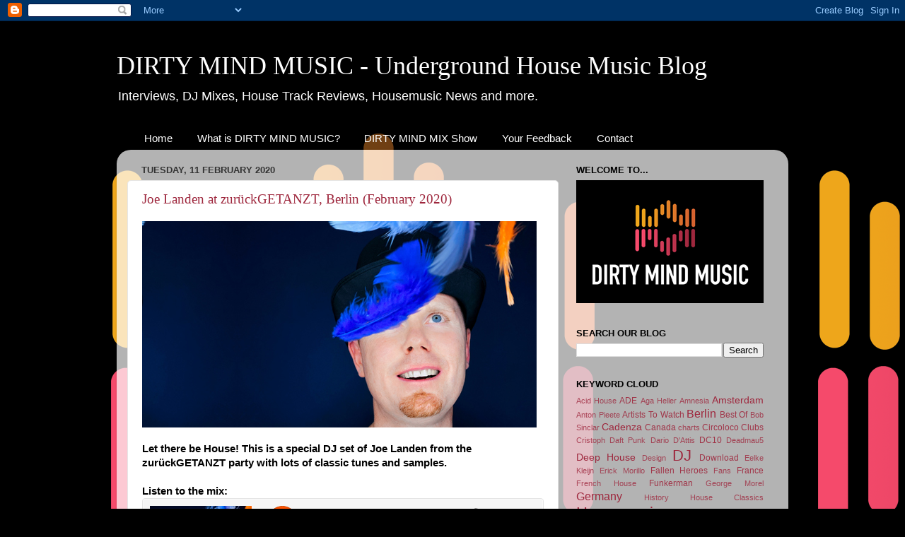

--- FILE ---
content_type: text/html; charset=UTF-8
request_url: https://webradiohousemusic.blogspot.com/2020/02/
body_size: 14696
content:
<!DOCTYPE html>
<html class='v2' dir='ltr' lang='en-GB'>
<head>
<link href='https://www.blogger.com/static/v1/widgets/4128112664-css_bundle_v2.css' rel='stylesheet' type='text/css'/>
<meta content='width=1100' name='viewport'/>
<meta content='text/html; charset=UTF-8' http-equiv='Content-Type'/>
<meta content='blogger' name='generator'/>
<link href='https://webradiohousemusic.blogspot.com/favicon.ico' rel='icon' type='image/x-icon'/>
<link href='http://webradiohousemusic.blogspot.com/2020/02/' rel='canonical'/>
<link rel="alternate" type="application/atom+xml" title="DIRTY MIND MUSIC - Underground House Music Blog - Atom" href="https://webradiohousemusic.blogspot.com/feeds/posts/default" />
<link rel="alternate" type="application/rss+xml" title="DIRTY MIND MUSIC - Underground House Music Blog - RSS" href="https://webradiohousemusic.blogspot.com/feeds/posts/default?alt=rss" />
<link rel="service.post" type="application/atom+xml" title="DIRTY MIND MUSIC - Underground House Music Blog - Atom" href="https://www.blogger.com/feeds/7819479528746780782/posts/default" />
<!--Can't find substitution for tag [blog.ieCssRetrofitLinks]-->
<meta content='The blog of internet radio DIRTY MIND MUSIC. Here we write about our favourite thing: House Music' name='description'/>
<meta content='http://webradiohousemusic.blogspot.com/2020/02/' property='og:url'/>
<meta content='DIRTY MIND MUSIC - Underground House Music Blog' property='og:title'/>
<meta content='The blog of internet radio DIRTY MIND MUSIC. Here we write about our favourite thing: House Music' property='og:description'/>
<title>DIRTY MIND MUSIC - Underground House Music Blog: February 2020</title>
<style id='page-skin-1' type='text/css'><!--
/*-----------------------------------------------
Blogger Template Style
Name:     Picture Window
Designer: Blogger
URL:      www.blogger.com
----------------------------------------------- */
/* Content
----------------------------------------------- */
body {
font: normal normal 15px Arial, Tahoma, Helvetica, FreeSans, sans-serif;
color: #000000;
background: #000000 url(//3.bp.blogspot.com/-gJ_jI8jK36Q/V7bx-HiO4CI/AAAAAAAAAUA/7TpoThjpTos-u4y8m0OHboe6_wdH_I9yQCK4B/s0/DMM_Profile_Pic_Round_Black_2016.png) repeat scroll top left;
}
html body .region-inner {
min-width: 0;
max-width: 100%;
width: auto;
}
.content-outer {
font-size: 90%;
}
a:link {
text-decoration:none;
color: #9e273d;
}
a:visited {
text-decoration:none;
color: #9e273d;
}
a:hover {
text-decoration:underline;
color: #9e273d;
}
.content-outer {
background: transparent none repeat scroll top left;
-moz-border-radius: 0;
-webkit-border-radius: 0;
-goog-ms-border-radius: 0;
border-radius: 0;
-moz-box-shadow: 0 0 0 rgba(0, 0, 0, .15);
-webkit-box-shadow: 0 0 0 rgba(0, 0, 0, .15);
-goog-ms-box-shadow: 0 0 0 rgba(0, 0, 0, .15);
box-shadow: 0 0 0 rgba(0, 0, 0, .15);
margin: 20px auto;
}
.content-inner {
padding: 0;
}
/* Header
----------------------------------------------- */
.header-outer {
background: transparent none repeat-x scroll top left;
_background-image: none;
color: #ffffff;
-moz-border-radius: 0;
-webkit-border-radius: 0;
-goog-ms-border-radius: 0;
border-radius: 0;
}
.Header img, .Header #header-inner {
-moz-border-radius: 0;
-webkit-border-radius: 0;
-goog-ms-border-radius: 0;
border-radius: 0;
}
.header-inner .Header .titlewrapper,
.header-inner .Header .descriptionwrapper {
padding-left: 0;
padding-right: 0;
}
.Header h1 {
font: normal normal 36px Georgia, Utopia, 'Palatino Linotype', Palatino, serif;
text-shadow: 1px 1px 3px rgba(0, 0, 0, 0.3);
}
.Header h1 a {
color: #ffffff;
}
.Header .description {
font-size: 130%;
}
/* Tabs
----------------------------------------------- */
.tabs-inner {
margin: .5em 20px 0;
padding: 0;
}
.tabs-inner .section {
margin: 0;
}
.tabs-inner .widget ul {
padding: 0;
background: transparent none repeat scroll bottom;
-moz-border-radius: 0;
-webkit-border-radius: 0;
-goog-ms-border-radius: 0;
border-radius: 0;
}
.tabs-inner .widget li {
border: none;
}
.tabs-inner .widget li a {
display: inline-block;
padding: .5em 1em;
margin-right: .25em;
color: #ffffff;
font: normal normal 15px Arial, Tahoma, Helvetica, FreeSans, sans-serif;
-moz-border-radius: 10px 10px 0 0;
-webkit-border-top-left-radius: 10px;
-webkit-border-top-right-radius: 10px;
-goog-ms-border-radius: 10px 10px 0 0;
border-radius: 10px 10px 0 0;
background: transparent url(//www.blogblog.com/1kt/transparent/black50.png) repeat scroll top left;
border-right: 1px solid transparent;
}
.tabs-inner .widget li:first-child a {
padding-left: 1.25em;
-moz-border-radius-topleft: 10px;
-moz-border-radius-bottomleft: 0;
-webkit-border-top-left-radius: 10px;
-webkit-border-bottom-left-radius: 0;
-goog-ms-border-top-left-radius: 10px;
-goog-ms-border-bottom-left-radius: 0;
border-top-left-radius: 10px;
border-bottom-left-radius: 0;
}
.tabs-inner .widget li.selected a,
.tabs-inner .widget li a:hover {
position: relative;
z-index: 1;
background: transparent url(//www.blogblog.com/1kt/transparent/white80.png) repeat scroll bottom;
color: #006699;
-moz-box-shadow: 0 0 3px rgba(0, 0, 0, .15);
-webkit-box-shadow: 0 0 3px rgba(0, 0, 0, .15);
-goog-ms-box-shadow: 0 0 3px rgba(0, 0, 0, .15);
box-shadow: 0 0 3px rgba(0, 0, 0, .15);
}
/* Headings
----------------------------------------------- */
h2 {
font: bold normal 13px Arial, Tahoma, Helvetica, FreeSans, sans-serif;
text-transform: uppercase;
color: #000000;
margin: .5em 0;
}
/* Main
----------------------------------------------- */
.main-outer {
background: transparent url(//www.blogblog.com/1kt/transparent/white80.png) repeat scroll top left;
-moz-border-radius: 20px 20px 0 0;
-webkit-border-top-left-radius: 20px;
-webkit-border-top-right-radius: 20px;
-webkit-border-bottom-left-radius: 0;
-webkit-border-bottom-right-radius: 0;
-goog-ms-border-radius: 20px 20px 0 0;
border-radius: 20px 20px 0 0;
-moz-box-shadow: 0 1px 3px rgba(0, 0, 0, .15);
-webkit-box-shadow: 0 1px 3px rgba(0, 0, 0, .15);
-goog-ms-box-shadow: 0 1px 3px rgba(0, 0, 0, .15);
box-shadow: 0 1px 3px rgba(0, 0, 0, .15);
}
.main-inner {
padding: 15px 20px 20px;
}
.main-inner .column-center-inner {
padding: 0 0;
}
.main-inner .column-left-inner {
padding-left: 0;
}
.main-inner .column-right-inner {
padding-right: 0;
}
/* Posts
----------------------------------------------- */
h3.post-title {
margin: 0;
font: normal normal 19px Georgia, Utopia, 'Palatino Linotype', Palatino, serif;
}
.comments h4 {
margin: 1em 0 0;
font: normal normal 19px Georgia, Utopia, 'Palatino Linotype', Palatino, serif;
}
.date-header span {
color: #333333;
}
.post-outer {
background-color: #ffffff;
border: solid 1px #e6e6e6;
-moz-border-radius: 5px;
-webkit-border-radius: 5px;
border-radius: 5px;
-goog-ms-border-radius: 5px;
padding: 15px 20px;
margin: 0 -20px 20px;
}
.post-body {
line-height: 1.4;
font-size: 110%;
position: relative;
}
.post-header {
margin: 0 0 1.5em;
color: #999999;
line-height: 1.6;
}
.post-footer {
margin: .5em 0 0;
color: #999999;
line-height: 1.6;
}
#blog-pager {
font-size: 140%
}
#comments .comment-author {
padding-top: 1.5em;
border-top: dashed 1px #ccc;
border-top: dashed 1px rgba(128, 128, 128, .5);
background-position: 0 1.5em;
}
#comments .comment-author:first-child {
padding-top: 0;
border-top: none;
}
.avatar-image-container {
margin: .2em 0 0;
}
/* Comments
----------------------------------------------- */
.comments .comments-content .icon.blog-author {
background-repeat: no-repeat;
background-image: url([data-uri]);
}
.comments .comments-content .loadmore a {
border-top: 1px solid #9e273d;
border-bottom: 1px solid #9e273d;
}
.comments .continue {
border-top: 2px solid #9e273d;
}
/* Widgets
----------------------------------------------- */
.widget ul, .widget #ArchiveList ul.flat {
padding: 0;
list-style: none;
}
.widget ul li, .widget #ArchiveList ul.flat li {
border-top: dashed 1px #ccc;
border-top: dashed 1px rgba(128, 128, 128, .5);
}
.widget ul li:first-child, .widget #ArchiveList ul.flat li:first-child {
border-top: none;
}
.widget .post-body ul {
list-style: disc;
}
.widget .post-body ul li {
border: none;
}
/* Footer
----------------------------------------------- */
.footer-outer {
color:#ffffff;
background: transparent url(//www.blogblog.com/1kt/transparent/black50.png) repeat scroll top left;
-moz-border-radius: 0 0 20px 20px;
-webkit-border-top-left-radius: 0;
-webkit-border-top-right-radius: 0;
-webkit-border-bottom-left-radius: 20px;
-webkit-border-bottom-right-radius: 20px;
-goog-ms-border-radius: 0 0 20px 20px;
border-radius: 0 0 20px 20px;
-moz-box-shadow: 0 1px 3px rgba(0, 0, 0, .15);
-webkit-box-shadow: 0 1px 3px rgba(0, 0, 0, .15);
-goog-ms-box-shadow: 0 1px 3px rgba(0, 0, 0, .15);
box-shadow: 0 1px 3px rgba(0, 0, 0, .15);
}
.footer-inner {
padding: 10px 20px 20px;
}
.footer-outer a {
color: #00a3ce;
}
.footer-outer a:visited {
color: #00a3ce;
}
.footer-outer a:hover {
color: #00a3ce;
}
.footer-outer .widget h2 {
color: #999999;
}
/* Mobile
----------------------------------------------- */
html body.mobile {
height: auto;
}
html body.mobile {
min-height: 480px;
background-size: 100% auto;
}
.mobile .body-fauxcolumn-outer {
background: transparent none repeat scroll top left;
}
html .mobile .mobile-date-outer, html .mobile .blog-pager {
border-bottom: none;
background: transparent url(//www.blogblog.com/1kt/transparent/white80.png) repeat scroll top left;
margin-bottom: 10px;
}
.mobile .date-outer {
background: transparent url(//www.blogblog.com/1kt/transparent/white80.png) repeat scroll top left;
}
.mobile .header-outer, .mobile .main-outer,
.mobile .post-outer, .mobile .footer-outer {
-moz-border-radius: 0;
-webkit-border-radius: 0;
-goog-ms-border-radius: 0;
border-radius: 0;
}
.mobile .content-outer,
.mobile .main-outer,
.mobile .post-outer {
background: inherit;
border: none;
}
.mobile .content-outer {
font-size: 100%;
}
.mobile-link-button {
background-color: #9e273d;
}
.mobile-link-button a:link, .mobile-link-button a:visited {
color: #ffffff;
}
.mobile-index-contents {
color: #000000;
}
.mobile .tabs-inner .PageList .widget-content {
background: transparent url(//www.blogblog.com/1kt/transparent/white80.png) repeat scroll bottom;
color: #006699;
}
.mobile .tabs-inner .PageList .widget-content .pagelist-arrow {
border-left: 1px solid transparent;
}

--></style>
<style id='template-skin-1' type='text/css'><!--
body {
min-width: 950px;
}
.content-outer, .content-fauxcolumn-outer, .region-inner {
min-width: 950px;
max-width: 950px;
_width: 950px;
}
.main-inner .columns {
padding-left: 0px;
padding-right: 310px;
}
.main-inner .fauxcolumn-center-outer {
left: 0px;
right: 310px;
/* IE6 does not respect left and right together */
_width: expression(this.parentNode.offsetWidth -
parseInt("0px") -
parseInt("310px") + 'px');
}
.main-inner .fauxcolumn-left-outer {
width: 0px;
}
.main-inner .fauxcolumn-right-outer {
width: 310px;
}
.main-inner .column-left-outer {
width: 0px;
right: 100%;
margin-left: -0px;
}
.main-inner .column-right-outer {
width: 310px;
margin-right: -310px;
}
#layout {
min-width: 0;
}
#layout .content-outer {
min-width: 0;
width: 800px;
}
#layout .region-inner {
min-width: 0;
width: auto;
}
body#layout div.add_widget {
padding: 8px;
}
body#layout div.add_widget a {
margin-left: 32px;
}
--></style>
<style>
    body {background-image:url(\/\/3.bp.blogspot.com\/-gJ_jI8jK36Q\/V7bx-HiO4CI\/AAAAAAAAAUA\/7TpoThjpTos-u4y8m0OHboe6_wdH_I9yQCK4B\/s0\/DMM_Profile_Pic_Round_Black_2016.png);}
    
@media (max-width: 200px) { body {background-image:url(\/\/3.bp.blogspot.com\/-gJ_jI8jK36Q\/V7bx-HiO4CI\/AAAAAAAAAUA\/7TpoThjpTos-u4y8m0OHboe6_wdH_I9yQCK4B\/w200\/DMM_Profile_Pic_Round_Black_2016.png);}}
@media (max-width: 400px) and (min-width: 201px) { body {background-image:url(\/\/3.bp.blogspot.com\/-gJ_jI8jK36Q\/V7bx-HiO4CI\/AAAAAAAAAUA\/7TpoThjpTos-u4y8m0OHboe6_wdH_I9yQCK4B\/w400\/DMM_Profile_Pic_Round_Black_2016.png);}}
@media (max-width: 800px) and (min-width: 401px) { body {background-image:url(\/\/3.bp.blogspot.com\/-gJ_jI8jK36Q\/V7bx-HiO4CI\/AAAAAAAAAUA\/7TpoThjpTos-u4y8m0OHboe6_wdH_I9yQCK4B\/w800\/DMM_Profile_Pic_Round_Black_2016.png);}}
@media (max-width: 1200px) and (min-width: 801px) { body {background-image:url(\/\/3.bp.blogspot.com\/-gJ_jI8jK36Q\/V7bx-HiO4CI\/AAAAAAAAAUA\/7TpoThjpTos-u4y8m0OHboe6_wdH_I9yQCK4B\/w1200\/DMM_Profile_Pic_Round_Black_2016.png);}}
/* Last tag covers anything over one higher than the previous max-size cap. */
@media (min-width: 1201px) { body {background-image:url(\/\/3.bp.blogspot.com\/-gJ_jI8jK36Q\/V7bx-HiO4CI\/AAAAAAAAAUA\/7TpoThjpTos-u4y8m0OHboe6_wdH_I9yQCK4B\/w1600\/DMM_Profile_Pic_Round_Black_2016.png);}}
  </style>
<link href='https://www.blogger.com/dyn-css/authorization.css?targetBlogID=7819479528746780782&amp;zx=7ae59a8d-f2f2-49ec-9a0e-ae1eb044a40e' media='none' onload='if(media!=&#39;all&#39;)media=&#39;all&#39;' rel='stylesheet'/><noscript><link href='https://www.blogger.com/dyn-css/authorization.css?targetBlogID=7819479528746780782&amp;zx=7ae59a8d-f2f2-49ec-9a0e-ae1eb044a40e' rel='stylesheet'/></noscript>
<meta name='google-adsense-platform-account' content='ca-host-pub-1556223355139109'/>
<meta name='google-adsense-platform-domain' content='blogspot.com'/>

</head>
<body class='loading variant-open'>
<div class='navbar section' id='navbar' name='Navbar'><div class='widget Navbar' data-version='1' id='Navbar1'><script type="text/javascript">
    function setAttributeOnload(object, attribute, val) {
      if(window.addEventListener) {
        window.addEventListener('load',
          function(){ object[attribute] = val; }, false);
      } else {
        window.attachEvent('onload', function(){ object[attribute] = val; });
      }
    }
  </script>
<div id="navbar-iframe-container"></div>
<script type="text/javascript" src="https://apis.google.com/js/platform.js"></script>
<script type="text/javascript">
      gapi.load("gapi.iframes:gapi.iframes.style.bubble", function() {
        if (gapi.iframes && gapi.iframes.getContext) {
          gapi.iframes.getContext().openChild({
              url: 'https://www.blogger.com/navbar/7819479528746780782?origin\x3dhttps://webradiohousemusic.blogspot.com',
              where: document.getElementById("navbar-iframe-container"),
              id: "navbar-iframe"
          });
        }
      });
    </script><script type="text/javascript">
(function() {
var script = document.createElement('script');
script.type = 'text/javascript';
script.src = '//pagead2.googlesyndication.com/pagead/js/google_top_exp.js';
var head = document.getElementsByTagName('head')[0];
if (head) {
head.appendChild(script);
}})();
</script>
</div></div>
<div class='body-fauxcolumns'>
<div class='fauxcolumn-outer body-fauxcolumn-outer'>
<div class='cap-top'>
<div class='cap-left'></div>
<div class='cap-right'></div>
</div>
<div class='fauxborder-left'>
<div class='fauxborder-right'></div>
<div class='fauxcolumn-inner'>
</div>
</div>
<div class='cap-bottom'>
<div class='cap-left'></div>
<div class='cap-right'></div>
</div>
</div>
</div>
<div class='content'>
<div class='content-fauxcolumns'>
<div class='fauxcolumn-outer content-fauxcolumn-outer'>
<div class='cap-top'>
<div class='cap-left'></div>
<div class='cap-right'></div>
</div>
<div class='fauxborder-left'>
<div class='fauxborder-right'></div>
<div class='fauxcolumn-inner'>
</div>
</div>
<div class='cap-bottom'>
<div class='cap-left'></div>
<div class='cap-right'></div>
</div>
</div>
</div>
<div class='content-outer'>
<div class='content-cap-top cap-top'>
<div class='cap-left'></div>
<div class='cap-right'></div>
</div>
<div class='fauxborder-left content-fauxborder-left'>
<div class='fauxborder-right content-fauxborder-right'></div>
<div class='content-inner'>
<header>
<div class='header-outer'>
<div class='header-cap-top cap-top'>
<div class='cap-left'></div>
<div class='cap-right'></div>
</div>
<div class='fauxborder-left header-fauxborder-left'>
<div class='fauxborder-right header-fauxborder-right'></div>
<div class='region-inner header-inner'>
<div class='header section' id='header' name='Header'><div class='widget Header' data-version='1' id='Header1'>
<div id='header-inner'>
<div class='titlewrapper'>
<h1 class='title'>
<a href='https://webradiohousemusic.blogspot.com/'>
DIRTY MIND MUSIC - Underground House Music Blog
</a>
</h1>
</div>
<div class='descriptionwrapper'>
<p class='description'><span>Interviews, DJ Mixes, House Track Reviews, Housemusic News and more.</span></p>
</div>
</div>
</div></div>
</div>
</div>
<div class='header-cap-bottom cap-bottom'>
<div class='cap-left'></div>
<div class='cap-right'></div>
</div>
</div>
</header>
<div class='tabs-outer'>
<div class='tabs-cap-top cap-top'>
<div class='cap-left'></div>
<div class='cap-right'></div>
</div>
<div class='fauxborder-left tabs-fauxborder-left'>
<div class='fauxborder-right tabs-fauxborder-right'></div>
<div class='region-inner tabs-inner'>
<div class='tabs section' id='crosscol' name='Cross-column'><div class='widget PageList' data-version='1' id='PageList1'>
<h2>Pages</h2>
<div class='widget-content'>
<ul>
<li>
<a href='https://webradiohousemusic.blogspot.com/'>Home</a>
</li>
<li>
<a href='https://webradiohousemusic.blogspot.com/p/what-is-dirty-mind-music.html'>What is DIRTY MIND MUSIC?</a>
</li>
<li>
<a href='https://webradiohousemusic.blogspot.com/p/dirty-mind-mix-show.html'>DIRTY MIND MIX Show</a>
</li>
<li>
<a href='https://webradiohousemusic.blogspot.com/p/your-feedback.html'>Your Feedback</a>
</li>
<li>
<a href='https://webradiohousemusic.blogspot.com/p/contact.html'>Contact</a>
</li>
</ul>
<div class='clear'></div>
</div>
</div></div>
<div class='tabs no-items section' id='crosscol-overflow' name='Cross-Column 2'></div>
</div>
</div>
<div class='tabs-cap-bottom cap-bottom'>
<div class='cap-left'></div>
<div class='cap-right'></div>
</div>
</div>
<div class='main-outer'>
<div class='main-cap-top cap-top'>
<div class='cap-left'></div>
<div class='cap-right'></div>
</div>
<div class='fauxborder-left main-fauxborder-left'>
<div class='fauxborder-right main-fauxborder-right'></div>
<div class='region-inner main-inner'>
<div class='columns fauxcolumns'>
<div class='fauxcolumn-outer fauxcolumn-center-outer'>
<div class='cap-top'>
<div class='cap-left'></div>
<div class='cap-right'></div>
</div>
<div class='fauxborder-left'>
<div class='fauxborder-right'></div>
<div class='fauxcolumn-inner'>
</div>
</div>
<div class='cap-bottom'>
<div class='cap-left'></div>
<div class='cap-right'></div>
</div>
</div>
<div class='fauxcolumn-outer fauxcolumn-left-outer'>
<div class='cap-top'>
<div class='cap-left'></div>
<div class='cap-right'></div>
</div>
<div class='fauxborder-left'>
<div class='fauxborder-right'></div>
<div class='fauxcolumn-inner'>
</div>
</div>
<div class='cap-bottom'>
<div class='cap-left'></div>
<div class='cap-right'></div>
</div>
</div>
<div class='fauxcolumn-outer fauxcolumn-right-outer'>
<div class='cap-top'>
<div class='cap-left'></div>
<div class='cap-right'></div>
</div>
<div class='fauxborder-left'>
<div class='fauxborder-right'></div>
<div class='fauxcolumn-inner'>
</div>
</div>
<div class='cap-bottom'>
<div class='cap-left'></div>
<div class='cap-right'></div>
</div>
</div>
<!-- corrects IE6 width calculation -->
<div class='columns-inner'>
<div class='column-center-outer'>
<div class='column-center-inner'>
<div class='main section' id='main' name='Main'><div class='widget Blog' data-version='1' id='Blog1'>
<div class='blog-posts hfeed'>

          <div class="date-outer">
        
<h2 class='date-header'><span>Tuesday, 11 February 2020</span></h2>

          <div class="date-posts">
        
<div class='post-outer'>
<div class='post hentry'>
<a name='8476118113541281134'></a>
<h3 class='post-title entry-title'>
<a href='https://webradiohousemusic.blogspot.com/2020/02/joe-landen-zurueckgetanzt-berlin.html'>Joe Landen at zurückGETANZT, Berlin (February 2020)</a>
</h3>
<div class='post-header'>
<div class='post-header-line-1'></div>
</div>
<div class='post-body entry-content'>
<div class="separator" style="clear: both; text-align: center;">
<a href="https://blogger.googleusercontent.com/img/b/R29vZ2xl/AVvXsEj0cOjkQRoU3fGQiDsXgm8zBBLKmqcLXXy4qHDdoQ3xQVq3itV31aa85kSVCN67aX9cxIuuwR-A4xU3nz7Ko6yUD2zRF7G2mpPotWipg8u9aH4X2OxCAyf3qs6YQRtln5hRfwyk5M6ZWW8/s1600/zurueckgetanzt2020.jpg" style="clear: left; float: left; margin-bottom: 1em; margin-right: 1em;"><img border="0" data-original-height="292" data-original-width="558" src="https://blogger.googleusercontent.com/img/b/R29vZ2xl/AVvXsEj0cOjkQRoU3fGQiDsXgm8zBBLKmqcLXXy4qHDdoQ3xQVq3itV31aa85kSVCN67aX9cxIuuwR-A4xU3nz7Ko6yUD2zRF7G2mpPotWipg8u9aH4X2OxCAyf3qs6YQRtln5hRfwyk5M6ZWW8/s1600/zurueckgetanzt2020.jpg" /></a></div>
<div class="separator" style="clear: both; text-align: left;">
<b>Let there be House! This is a special DJ set of Joe Landen from the zurückGETANZT party with lots of classic tunes and samples.</b></div>
<br />
<b>Listen to the mix:</b><br />
<iframe allow="autoplay" frameborder="no" height="166" scrolling="no" src="https://w.soundcloud.com/player/?url=https%3A//api.soundcloud.com/tracks/758683549&amp;color=%23ff5500&amp;auto_play=false&amp;hide_related=false&amp;show_comments=true&amp;show_user=true&amp;show_reposts=false&amp;show_teaser=true" width="100%"></iframe>
<a href="https://soundcloud.com/joelanden/joe-landen-zuruckgetanzt-berlin-february-2020">&gt; Open mix in Soundcloud</a><br />
<br />
<b>About the artist:</b><br />
Tech House with a Twist!<br />
<br />
House Music is the passion of Joe Landen. His mission: To surprise people, make them dance and smile and give them a fantastic time. Therefore Joe is presenting exciting Tech House for electronic music lovers and those who want to become one.<br />
<br />
Over the last years, Joe has developed his own distinct sound: driving, powerful, uncompromising and yet passionate, groovy and mesmerizing. His mixes are packed with special tracks that underline his great taste and knowledge for electronic music. The momentum his sets generate keeps you pushing on with a relentless positive vibe that never stops.<br />
<br />
Please follow Joe Landen on Soundcloud:&nbsp;<a href="https://soundcloud.com/joelanden" target="_blank">https://soundcloud.com/joelanden</a><br />
<br />
<br />
<b>More information about Joe:</b><br />
<a href="http://www.joelanden.com/" target="_blank">www.joelanden.com</a><br />
<br />
<b>More mixes on Soundcloud:</b><br />
<a href="http://play.dirtymindmusic.com/" target="_blank">play.dirtymindmusic.com</a><br />
<br />
<b>More information about our <a href="http://webradiohousemusic.blogspot.com/p/dirty-mind-mix-show.html">DIRTY MIND MIX</a> Internet Radio Show</b><br />
<br />
Blog article by Joe Landen for <a href="http://blog.dirtymindmusic.com/">blog.dirtymindmusic.com</a><br />
&#169; DIRTY MIND MUSIC<br />
<b><br />
</b>
<div style='clear: both;'></div>
</div>
<div class='post-footer'>
<div addthis:title='Joe Landen at zurückGETANZT, Berlin (February 2020)' addthis:url='https://webradiohousemusic.blogspot.com/2020/02/joe-landen-zurueckgetanzt-berlin.html' class='addthis_toolbox addthis_default_style'>
<a class='addthis_button_facebook_like' fb:like:layout='button_count'></a>
<a class='addthis_button_tweet'></a>
<a class='addthis_counter addthis_pill_style'></a>
</div>
<script src="//s7.addthis.com/js/250/addthis_widget.js#username=xa-4d29f83418ca6c2a" type="text/javascript"></script>
<div class='post-footer-line post-footer-line-1'><span class='post-author vcard'>
Posted by
<span class='fn'>Joe Landen</span>
</span>
<span class='post-timestamp'>
at
<a class='timestamp-link' href='https://webradiohousemusic.blogspot.com/2020/02/joe-landen-zurueckgetanzt-berlin.html' rel='bookmark' title='permanent link'><abbr class='published' title='2020-02-11T16:50:00+01:00'>16:50</abbr></a>
</span>
<span class='post-comment-link'>
<a class='comment-link' href='https://webradiohousemusic.blogspot.com/2020/02/joe-landen-zurueckgetanzt-berlin.html#comment-form' onclick=''>0
comments</a>
</span>
<span class='post-icons'>
<span class='item-action'>
<a href='https://www.blogger.com/email-post/7819479528746780782/8476118113541281134' title='Email Post'>
<img alt="" class="icon-action" height="13" src="//img1.blogblog.com/img/icon18_email.gif" width="18">
</a>
</span>
<span class='item-control blog-admin pid-1396314025'>
<a href='https://www.blogger.com/post-edit.g?blogID=7819479528746780782&postID=8476118113541281134&from=pencil' title='Edit Post'>
<img alt='' class='icon-action' height='18' src='https://resources.blogblog.com/img/icon18_edit_allbkg.gif' width='18'/>
</a>
</span>
</span>
<div class='post-share-buttons'>
<a class='goog-inline-block share-button sb-email' href='https://www.blogger.com/share-post.g?blogID=7819479528746780782&postID=8476118113541281134&target=email' target='_blank' title='Email This'><span class='share-button-link-text'>Email This</span></a><a class='goog-inline-block share-button sb-blog' href='https://www.blogger.com/share-post.g?blogID=7819479528746780782&postID=8476118113541281134&target=blog' onclick='window.open(this.href, "_blank", "height=270,width=475"); return false;' target='_blank' title='BlogThis!'><span class='share-button-link-text'>BlogThis!</span></a><a class='goog-inline-block share-button sb-twitter' href='https://www.blogger.com/share-post.g?blogID=7819479528746780782&postID=8476118113541281134&target=twitter' target='_blank' title='Share to X'><span class='share-button-link-text'>Share to X</span></a><a class='goog-inline-block share-button sb-facebook' href='https://www.blogger.com/share-post.g?blogID=7819479528746780782&postID=8476118113541281134&target=facebook' onclick='window.open(this.href, "_blank", "height=430,width=640"); return false;' target='_blank' title='Share to Facebook'><span class='share-button-link-text'>Share to Facebook</span></a><a class='goog-inline-block share-button sb-pinterest' href='https://www.blogger.com/share-post.g?blogID=7819479528746780782&postID=8476118113541281134&target=pinterest' target='_blank' title='Share to Pinterest'><span class='share-button-link-text'>Share to Pinterest</span></a>
</div>
</div>
<div class='post-footer-line post-footer-line-2'><span class='post-labels'>
Labels:
<a href='https://webradiohousemusic.blogspot.com/search/label/Berlin' rel='tag'>Berlin</a>,
<a href='https://webradiohousemusic.blogspot.com/search/label/DJ' rel='tag'>DJ</a>,
<a href='https://webradiohousemusic.blogspot.com/search/label/Germany' rel='tag'>Germany</a>,
<a href='https://webradiohousemusic.blogspot.com/search/label/House%20Classics' rel='tag'>House Classics</a>,
<a href='https://webradiohousemusic.blogspot.com/search/label/Housemusic' rel='tag'>Housemusic</a>,
<a href='https://webradiohousemusic.blogspot.com/search/label/Joe%20Landen' rel='tag'>Joe Landen</a>,
<a href='https://webradiohousemusic.blogspot.com/search/label/Mix' rel='tag'>Mix</a>,
<a href='https://webradiohousemusic.blogspot.com/search/label/Party' rel='tag'>Party</a>,
<a href='https://webradiohousemusic.blogspot.com/search/label/Tech%20House' rel='tag'>Tech House</a>
</span>
</div>
<div class='post-footer-line post-footer-line-3'><span class='post-location'>
</span>
</div>
</div>
</div>
</div>

        </div></div>
      
</div>
<div class='blog-pager' id='blog-pager'>
<span id='blog-pager-newer-link'>
<a class='blog-pager-newer-link' href='https://webradiohousemusic.blogspot.com/search?updated-max=2021-01-05T10:21:00%2B01:00&amp;max-results=4&amp;reverse-paginate=true' id='Blog1_blog-pager-newer-link' title='Newer Posts'>Newer Posts</a>
</span>
<span id='blog-pager-older-link'>
<a class='blog-pager-older-link' href='https://webradiohousemusic.blogspot.com/search?updated-max=2020-02-11T16:50:00%2B01:00&amp;max-results=4' id='Blog1_blog-pager-older-link' title='Older Posts'>Older Posts</a>
</span>
<a class='home-link' href='https://webradiohousemusic.blogspot.com/'>Home</a>
</div>
<div class='clear'></div>
<div class='blog-feeds'>
<div class='feed-links'>
Subscribe to:
<a class='feed-link' href='https://webradiohousemusic.blogspot.com/feeds/posts/default' target='_blank' type='application/atom+xml'>Comments (Atom)</a>
</div>
</div>
</div></div>
</div>
</div>
<div class='column-left-outer'>
<div class='column-left-inner'>
<aside>
</aside>
</div>
</div>
<div class='column-right-outer'>
<div class='column-right-inner'>
<aside>
<div class='sidebar section' id='sidebar-right-1'><div class='widget Image' data-version='1' id='Image1'>
<h2>Welcome to...</h2>
<div class='widget-content'>
<img alt='Welcome to...' height='174' id='Image1_img' src='https://blogger.googleusercontent.com/img/b/R29vZ2xl/AVvXsEgeGw9VECG9c_ZLdlXPkyqUAfSFEvkqEsnXb3QdYuyIhz4i8n-qj2wjHBjvKgLBpYsdjOKGz59FhmoIb0IoxQU1U-DFkw17fY8joe1OfHwJe4sNJU3LvG6InhGbYVf6yva5Id2OUKGSE2LJ/s1600/Logo_Pic_Blog.png' width='265'/>
<br/>
</div>
<div class='clear'></div>
</div><div class='widget BlogSearch' data-version='1' id='BlogSearch1'>
<h2 class='title'>SEARCH OUR BLOG</h2>
<div class='widget-content'>
<div id='BlogSearch1_form'>
<form action='https://webradiohousemusic.blogspot.com/search' class='gsc-search-box' target='_top'>
<table cellpadding='0' cellspacing='0' class='gsc-search-box'>
<tbody>
<tr>
<td class='gsc-input'>
<input autocomplete='off' class='gsc-input' name='q' size='10' title='search' type='text' value=''/>
</td>
<td class='gsc-search-button'>
<input class='gsc-search-button' title='search' type='submit' value='Search'/>
</td>
</tr>
</tbody>
</table>
</form>
</div>
</div>
<div class='clear'></div>
</div><div class='widget Label' data-version='1' id='Label1'>
<h2>KEYWORD CLOUD</h2>
<div class='widget-content cloud-label-widget-content'>
<span class='label-size label-size-1'>
<a dir='ltr' href='https://webradiohousemusic.blogspot.com/search/label/Acid%20House'>Acid House</a>
</span>
<span class='label-size label-size-2'>
<a dir='ltr' href='https://webradiohousemusic.blogspot.com/search/label/ADE'>ADE</a>
</span>
<span class='label-size label-size-1'>
<a dir='ltr' href='https://webradiohousemusic.blogspot.com/search/label/Aga%20Heller'>Aga Heller</a>
</span>
<span class='label-size label-size-1'>
<a dir='ltr' href='https://webradiohousemusic.blogspot.com/search/label/Amnesia'>Amnesia</a>
</span>
<span class='label-size label-size-3'>
<a dir='ltr' href='https://webradiohousemusic.blogspot.com/search/label/Amsterdam'>Amsterdam</a>
</span>
<span class='label-size label-size-1'>
<a dir='ltr' href='https://webradiohousemusic.blogspot.com/search/label/Anton%20Pieete'>Anton Pieete</a>
</span>
<span class='label-size label-size-2'>
<a dir='ltr' href='https://webradiohousemusic.blogspot.com/search/label/Artists%20To%20Watch'>Artists To Watch</a>
</span>
<span class='label-size label-size-4'>
<a dir='ltr' href='https://webradiohousemusic.blogspot.com/search/label/Berlin'>Berlin</a>
</span>
<span class='label-size label-size-2'>
<a dir='ltr' href='https://webradiohousemusic.blogspot.com/search/label/Best%20Of'>Best Of</a>
</span>
<span class='label-size label-size-1'>
<a dir='ltr' href='https://webradiohousemusic.blogspot.com/search/label/Bob%20Sinclar'>Bob Sinclar</a>
</span>
<span class='label-size label-size-3'>
<a dir='ltr' href='https://webradiohousemusic.blogspot.com/search/label/Cadenza'>Cadenza</a>
</span>
<span class='label-size label-size-2'>
<a dir='ltr' href='https://webradiohousemusic.blogspot.com/search/label/Canada'>Canada</a>
</span>
<span class='label-size label-size-1'>
<a dir='ltr' href='https://webradiohousemusic.blogspot.com/search/label/charts'>charts</a>
</span>
<span class='label-size label-size-2'>
<a dir='ltr' href='https://webradiohousemusic.blogspot.com/search/label/Circoloco'>Circoloco</a>
</span>
<span class='label-size label-size-2'>
<a dir='ltr' href='https://webradiohousemusic.blogspot.com/search/label/Clubs'>Clubs</a>
</span>
<span class='label-size label-size-1'>
<a dir='ltr' href='https://webradiohousemusic.blogspot.com/search/label/Cristoph'>Cristoph</a>
</span>
<span class='label-size label-size-1'>
<a dir='ltr' href='https://webradiohousemusic.blogspot.com/search/label/Daft%20Punk'>Daft Punk</a>
</span>
<span class='label-size label-size-1'>
<a dir='ltr' href='https://webradiohousemusic.blogspot.com/search/label/Dario%20D%27Attis'>Dario D&#39;Attis</a>
</span>
<span class='label-size label-size-2'>
<a dir='ltr' href='https://webradiohousemusic.blogspot.com/search/label/DC10'>DC10</a>
</span>
<span class='label-size label-size-1'>
<a dir='ltr' href='https://webradiohousemusic.blogspot.com/search/label/Deadmau5'>Deadmau5</a>
</span>
<span class='label-size label-size-3'>
<a dir='ltr' href='https://webradiohousemusic.blogspot.com/search/label/Deep%20House'>Deep House</a>
</span>
<span class='label-size label-size-1'>
<a dir='ltr' href='https://webradiohousemusic.blogspot.com/search/label/Design'>Design</a>
</span>
<span class='label-size label-size-5'>
<a dir='ltr' href='https://webradiohousemusic.blogspot.com/search/label/DJ'>DJ</a>
</span>
<span class='label-size label-size-2'>
<a dir='ltr' href='https://webradiohousemusic.blogspot.com/search/label/Download'>Download</a>
</span>
<span class='label-size label-size-1'>
<a dir='ltr' href='https://webradiohousemusic.blogspot.com/search/label/Eelke%20Kleijn'>Eelke Kleijn</a>
</span>
<span class='label-size label-size-1'>
<a dir='ltr' href='https://webradiohousemusic.blogspot.com/search/label/Erick%20Morillo'>Erick Morillo</a>
</span>
<span class='label-size label-size-2'>
<a dir='ltr' href='https://webradiohousemusic.blogspot.com/search/label/Fallen%20Heroes'>Fallen Heroes</a>
</span>
<span class='label-size label-size-1'>
<a dir='ltr' href='https://webradiohousemusic.blogspot.com/search/label/Fans'>Fans</a>
</span>
<span class='label-size label-size-2'>
<a dir='ltr' href='https://webradiohousemusic.blogspot.com/search/label/France'>France</a>
</span>
<span class='label-size label-size-1'>
<a dir='ltr' href='https://webradiohousemusic.blogspot.com/search/label/French%20House'>French House</a>
</span>
<span class='label-size label-size-2'>
<a dir='ltr' href='https://webradiohousemusic.blogspot.com/search/label/Funkerman'>Funkerman</a>
</span>
<span class='label-size label-size-1'>
<a dir='ltr' href='https://webradiohousemusic.blogspot.com/search/label/George%20Morel'>George Morel</a>
</span>
<span class='label-size label-size-4'>
<a dir='ltr' href='https://webradiohousemusic.blogspot.com/search/label/Germany'>Germany</a>
</span>
<span class='label-size label-size-1'>
<a dir='ltr' href='https://webradiohousemusic.blogspot.com/search/label/History'>History</a>
</span>
<span class='label-size label-size-1'>
<a dir='ltr' href='https://webradiohousemusic.blogspot.com/search/label/House%20Classics'>House Classics</a>
</span>
<span class='label-size label-size-5'>
<a dir='ltr' href='https://webradiohousemusic.blogspot.com/search/label/Housemusic'>Housemusic</a>
</span>
<span class='label-size label-size-3'>
<a dir='ltr' href='https://webradiohousemusic.blogspot.com/search/label/Ibiza'>Ibiza</a>
</span>
<span class='label-size label-size-3'>
<a dir='ltr' href='https://webradiohousemusic.blogspot.com/search/label/Interview'>Interview</a>
</span>
<span class='label-size label-size-3'>
<a dir='ltr' href='https://webradiohousemusic.blogspot.com/search/label/Italy'>Italy</a>
</span>
<span class='label-size label-size-4'>
<a dir='ltr' href='https://webradiohousemusic.blogspot.com/search/label/Joe%20Landen'>Joe Landen</a>
</span>
<span class='label-size label-size-2'>
<a dir='ltr' href='https://webradiohousemusic.blogspot.com/search/label/Joris%20Voorn'>Joris Voorn</a>
</span>
<span class='label-size label-size-1'>
<a dir='ltr' href='https://webradiohousemusic.blogspot.com/search/label/Kaiserdisco'>Kaiserdisco</a>
</span>
<span class='label-size label-size-1'>
<a dir='ltr' href='https://webradiohousemusic.blogspot.com/search/label/Labels'>Labels</a>
</span>
<span class='label-size label-size-2'>
<a dir='ltr' href='https://webradiohousemusic.blogspot.com/search/label/Luciano'>Luciano</a>
</span>
<span class='label-size label-size-2'>
<a dir='ltr' href='https://webradiohousemusic.blogspot.com/search/label/Management'>Management</a>
</span>
<span class='label-size label-size-2'>
<a dir='ltr' href='https://webradiohousemusic.blogspot.com/search/label/Marco%20Lys'>Marco Lys</a>
</span>
<span class='label-size label-size-2'>
<a dir='ltr' href='https://webradiohousemusic.blogspot.com/search/label/Matthias%20Tanzmann'>Matthias Tanzmann</a>
</span>
<span class='label-size label-size-1'>
<a dir='ltr' href='https://webradiohousemusic.blogspot.com/search/label/Miss%20Nine'>Miss Nine</a>
</span>
<span class='label-size label-size-5'>
<a dir='ltr' href='https://webradiohousemusic.blogspot.com/search/label/Mix'>Mix</a>
</span>
<span class='label-size label-size-4'>
<a dir='ltr' href='https://webradiohousemusic.blogspot.com/search/label/Netherlands'>Netherlands</a>
</span>
<span class='label-size label-size-2'>
<a dir='ltr' href='https://webradiohousemusic.blogspot.com/search/label/Nic%20Fanciulli'>Nic Fanciulli</a>
</span>
<span class='label-size label-size-2'>
<a dir='ltr' href='https://webradiohousemusic.blogspot.com/search/label/Open%20Air'>Open Air</a>
</span>
<span class='label-size label-size-1'>
<a dir='ltr' href='https://webradiohousemusic.blogspot.com/search/label/Outside%20The%20Box'>Outside The Box</a>
</span>
<span class='label-size label-size-2'>
<a dir='ltr' href='https://webradiohousemusic.blogspot.com/search/label/Pacha'>Pacha</a>
</span>
<span class='label-size label-size-3'>
<a dir='ltr' href='https://webradiohousemusic.blogspot.com/search/label/Party'>Party</a>
</span>
<span class='label-size label-size-1'>
<a dir='ltr' href='https://webradiohousemusic.blogspot.com/search/label/Podcast'>Podcast</a>
</span>
<span class='label-size label-size-5'>
<a dir='ltr' href='https://webradiohousemusic.blogspot.com/search/label/Producer'>Producer</a>
</span>
<span class='label-size label-size-2'>
<a dir='ltr' href='https://webradiohousemusic.blogspot.com/search/label/Progressive'>Progressive</a>
</span>
<span class='label-size label-size-2'>
<a dir='ltr' href='https://webradiohousemusic.blogspot.com/search/label/Promoter'>Promoter</a>
</span>
<span class='label-size label-size-2'>
<a dir='ltr' href='https://webradiohousemusic.blogspot.com/search/label/Radio'>Radio</a>
</span>
<span class='label-size label-size-2'>
<a dir='ltr' href='https://webradiohousemusic.blogspot.com/search/label/Ramon%20Tapia'>Ramon Tapia</a>
</span>
<span class='label-size label-size-3'>
<a dir='ltr' href='https://webradiohousemusic.blogspot.com/search/label/Review'>Review</a>
</span>
<span class='label-size label-size-2'>
<a dir='ltr' href='https://webradiohousemusic.blogspot.com/search/label/Robert%20Dietz'>Robert Dietz</a>
</span>
<span class='label-size label-size-1'>
<a dir='ltr' href='https://webradiohousemusic.blogspot.com/search/label/Shoeless'>Shoeless</a>
</span>
<span class='label-size label-size-1'>
<a dir='ltr' href='https://webradiohousemusic.blogspot.com/search/label/Slovenia'>Slovenia</a>
</span>
<span class='label-size label-size-2'>
<a dir='ltr' href='https://webradiohousemusic.blogspot.com/search/label/Social%20Media'>Social Media</a>
</span>
<span class='label-size label-size-1'>
<a dir='ltr' href='https://webradiohousemusic.blogspot.com/search/label/Soundcloud'>Soundcloud</a>
</span>
<span class='label-size label-size-1'>
<a dir='ltr' href='https://webradiohousemusic.blogspot.com/search/label/Sovistik'>Sovistik</a>
</span>
<span class='label-size label-size-1'>
<a dir='ltr' href='https://webradiohousemusic.blogspot.com/search/label/Space'>Space</a>
</span>
<span class='label-size label-size-3'>
<a dir='ltr' href='https://webradiohousemusic.blogspot.com/search/label/Spain'>Spain</a>
</span>
<span class='label-size label-size-2'>
<a dir='ltr' href='https://webradiohousemusic.blogspot.com/search/label/Supraton'>Supraton</a>
</span>
<span class='label-size label-size-4'>
<a dir='ltr' href='https://webradiohousemusic.blogspot.com/search/label/Tech%20House'>Tech House</a>
</span>
<span class='label-size label-size-3'>
<a dir='ltr' href='https://webradiohousemusic.blogspot.com/search/label/Techno'>Techno</a>
</span>
<span class='label-size label-size-3'>
<a dir='ltr' href='https://webradiohousemusic.blogspot.com/search/label/Tip'>Tip</a>
</span>
<span class='label-size label-size-1'>
<a dir='ltr' href='https://webradiohousemusic.blogspot.com/search/label/Trend'>Trend</a>
</span>
<span class='label-size label-size-3'>
<a dir='ltr' href='https://webradiohousemusic.blogspot.com/search/label/UK'>UK</a>
</span>
<span class='label-size label-size-2'>
<a dir='ltr' href='https://webradiohousemusic.blogspot.com/search/label/Ulla%20Maria'>Ulla Maria</a>
</span>
<span class='label-size label-size-2'>
<a dir='ltr' href='https://webradiohousemusic.blogspot.com/search/label/USA'>USA</a>
</span>
<span class='label-size label-size-1'>
<a dir='ltr' href='https://webradiohousemusic.blogspot.com/search/label/Video'>Video</a>
</span>
<span class='label-size label-size-2'>
<a dir='ltr' href='https://webradiohousemusic.blogspot.com/search/label/Vladimir%20Corbin'>Vladimir Corbin</a>
</span>
<span class='label-size label-size-2'>
<a dir='ltr' href='https://webradiohousemusic.blogspot.com/search/label/We%20Are%20E'>We Are E</a>
</span>
<div class='clear'></div>
</div>
</div><div class='widget BlogArchive' data-version='1' id='BlogArchive1'>
<h2>BLOG ARCHIVE</h2>
<div class='widget-content'>
<div id='ArchiveList'>
<div id='BlogArchive1_ArchiveList'>
<ul class='hierarchy'>
<li class='archivedate collapsed'>
<a class='toggle' href='javascript:void(0)'>
<span class='zippy'>

        &#9658;&#160;
      
</span>
</a>
<a class='post-count-link' href='https://webradiohousemusic.blogspot.com/2022/'>
2022
</a>
<span class='post-count' dir='ltr'>(1)</span>
<ul class='hierarchy'>
<li class='archivedate collapsed'>
<a class='toggle' href='javascript:void(0)'>
<span class='zippy'>

        &#9658;&#160;
      
</span>
</a>
<a class='post-count-link' href='https://webradiohousemusic.blogspot.com/2022/02/'>
February
</a>
<span class='post-count' dir='ltr'>(1)</span>
</li>
</ul>
</li>
</ul>
<ul class='hierarchy'>
<li class='archivedate collapsed'>
<a class='toggle' href='javascript:void(0)'>
<span class='zippy'>

        &#9658;&#160;
      
</span>
</a>
<a class='post-count-link' href='https://webradiohousemusic.blogspot.com/2021/'>
2021
</a>
<span class='post-count' dir='ltr'>(2)</span>
<ul class='hierarchy'>
<li class='archivedate collapsed'>
<a class='toggle' href='javascript:void(0)'>
<span class='zippy'>

        &#9658;&#160;
      
</span>
</a>
<a class='post-count-link' href='https://webradiohousemusic.blogspot.com/2021/05/'>
May
</a>
<span class='post-count' dir='ltr'>(1)</span>
</li>
</ul>
<ul class='hierarchy'>
<li class='archivedate collapsed'>
<a class='toggle' href='javascript:void(0)'>
<span class='zippy'>

        &#9658;&#160;
      
</span>
</a>
<a class='post-count-link' href='https://webradiohousemusic.blogspot.com/2021/01/'>
January
</a>
<span class='post-count' dir='ltr'>(1)</span>
</li>
</ul>
</li>
</ul>
<ul class='hierarchy'>
<li class='archivedate expanded'>
<a class='toggle' href='javascript:void(0)'>
<span class='zippy toggle-open'>

        &#9660;&#160;
      
</span>
</a>
<a class='post-count-link' href='https://webradiohousemusic.blogspot.com/2020/'>
2020
</a>
<span class='post-count' dir='ltr'>(5)</span>
<ul class='hierarchy'>
<li class='archivedate collapsed'>
<a class='toggle' href='javascript:void(0)'>
<span class='zippy'>

        &#9658;&#160;
      
</span>
</a>
<a class='post-count-link' href='https://webradiohousemusic.blogspot.com/2020/11/'>
November
</a>
<span class='post-count' dir='ltr'>(1)</span>
</li>
</ul>
<ul class='hierarchy'>
<li class='archivedate collapsed'>
<a class='toggle' href='javascript:void(0)'>
<span class='zippy'>

        &#9658;&#160;
      
</span>
</a>
<a class='post-count-link' href='https://webradiohousemusic.blogspot.com/2020/07/'>
July
</a>
<span class='post-count' dir='ltr'>(1)</span>
</li>
</ul>
<ul class='hierarchy'>
<li class='archivedate collapsed'>
<a class='toggle' href='javascript:void(0)'>
<span class='zippy'>

        &#9658;&#160;
      
</span>
</a>
<a class='post-count-link' href='https://webradiohousemusic.blogspot.com/2020/05/'>
May
</a>
<span class='post-count' dir='ltr'>(1)</span>
</li>
</ul>
<ul class='hierarchy'>
<li class='archivedate collapsed'>
<a class='toggle' href='javascript:void(0)'>
<span class='zippy'>

        &#9658;&#160;
      
</span>
</a>
<a class='post-count-link' href='https://webradiohousemusic.blogspot.com/2020/03/'>
March
</a>
<span class='post-count' dir='ltr'>(1)</span>
</li>
</ul>
<ul class='hierarchy'>
<li class='archivedate expanded'>
<a class='toggle' href='javascript:void(0)'>
<span class='zippy toggle-open'>

        &#9660;&#160;
      
</span>
</a>
<a class='post-count-link' href='https://webradiohousemusic.blogspot.com/2020/02/'>
February
</a>
<span class='post-count' dir='ltr'>(1)</span>
<ul class='posts'>
<li><a href='https://webradiohousemusic.blogspot.com/2020/02/joe-landen-zurueckgetanzt-berlin.html'>Joe Landen at zurückGETANZT, Berlin (February 2020)</a></li>
</ul>
</li>
</ul>
</li>
</ul>
<ul class='hierarchy'>
<li class='archivedate collapsed'>
<a class='toggle' href='javascript:void(0)'>
<span class='zippy'>

        &#9658;&#160;
      
</span>
</a>
<a class='post-count-link' href='https://webradiohousemusic.blogspot.com/2019/'>
2019
</a>
<span class='post-count' dir='ltr'>(6)</span>
<ul class='hierarchy'>
<li class='archivedate collapsed'>
<a class='toggle' href='javascript:void(0)'>
<span class='zippy'>

        &#9658;&#160;
      
</span>
</a>
<a class='post-count-link' href='https://webradiohousemusic.blogspot.com/2019/11/'>
November
</a>
<span class='post-count' dir='ltr'>(1)</span>
</li>
</ul>
<ul class='hierarchy'>
<li class='archivedate collapsed'>
<a class='toggle' href='javascript:void(0)'>
<span class='zippy'>

        &#9658;&#160;
      
</span>
</a>
<a class='post-count-link' href='https://webradiohousemusic.blogspot.com/2019/10/'>
October
</a>
<span class='post-count' dir='ltr'>(1)</span>
</li>
</ul>
<ul class='hierarchy'>
<li class='archivedate collapsed'>
<a class='toggle' href='javascript:void(0)'>
<span class='zippy'>

        &#9658;&#160;
      
</span>
</a>
<a class='post-count-link' href='https://webradiohousemusic.blogspot.com/2019/09/'>
September
</a>
<span class='post-count' dir='ltr'>(1)</span>
</li>
</ul>
<ul class='hierarchy'>
<li class='archivedate collapsed'>
<a class='toggle' href='javascript:void(0)'>
<span class='zippy'>

        &#9658;&#160;
      
</span>
</a>
<a class='post-count-link' href='https://webradiohousemusic.blogspot.com/2019/08/'>
August
</a>
<span class='post-count' dir='ltr'>(1)</span>
</li>
</ul>
<ul class='hierarchy'>
<li class='archivedate collapsed'>
<a class='toggle' href='javascript:void(0)'>
<span class='zippy'>

        &#9658;&#160;
      
</span>
</a>
<a class='post-count-link' href='https://webradiohousemusic.blogspot.com/2019/06/'>
June
</a>
<span class='post-count' dir='ltr'>(1)</span>
</li>
</ul>
<ul class='hierarchy'>
<li class='archivedate collapsed'>
<a class='toggle' href='javascript:void(0)'>
<span class='zippy'>

        &#9658;&#160;
      
</span>
</a>
<a class='post-count-link' href='https://webradiohousemusic.blogspot.com/2019/03/'>
March
</a>
<span class='post-count' dir='ltr'>(1)</span>
</li>
</ul>
</li>
</ul>
<ul class='hierarchy'>
<li class='archivedate collapsed'>
<a class='toggle' href='javascript:void(0)'>
<span class='zippy'>

        &#9658;&#160;
      
</span>
</a>
<a class='post-count-link' href='https://webradiohousemusic.blogspot.com/2018/'>
2018
</a>
<span class='post-count' dir='ltr'>(7)</span>
<ul class='hierarchy'>
<li class='archivedate collapsed'>
<a class='toggle' href='javascript:void(0)'>
<span class='zippy'>

        &#9658;&#160;
      
</span>
</a>
<a class='post-count-link' href='https://webradiohousemusic.blogspot.com/2018/12/'>
December
</a>
<span class='post-count' dir='ltr'>(1)</span>
</li>
</ul>
<ul class='hierarchy'>
<li class='archivedate collapsed'>
<a class='toggle' href='javascript:void(0)'>
<span class='zippy'>

        &#9658;&#160;
      
</span>
</a>
<a class='post-count-link' href='https://webradiohousemusic.blogspot.com/2018/11/'>
November
</a>
<span class='post-count' dir='ltr'>(1)</span>
</li>
</ul>
<ul class='hierarchy'>
<li class='archivedate collapsed'>
<a class='toggle' href='javascript:void(0)'>
<span class='zippy'>

        &#9658;&#160;
      
</span>
</a>
<a class='post-count-link' href='https://webradiohousemusic.blogspot.com/2018/08/'>
August
</a>
<span class='post-count' dir='ltr'>(1)</span>
</li>
</ul>
<ul class='hierarchy'>
<li class='archivedate collapsed'>
<a class='toggle' href='javascript:void(0)'>
<span class='zippy'>

        &#9658;&#160;
      
</span>
</a>
<a class='post-count-link' href='https://webradiohousemusic.blogspot.com/2018/07/'>
July
</a>
<span class='post-count' dir='ltr'>(1)</span>
</li>
</ul>
<ul class='hierarchy'>
<li class='archivedate collapsed'>
<a class='toggle' href='javascript:void(0)'>
<span class='zippy'>

        &#9658;&#160;
      
</span>
</a>
<a class='post-count-link' href='https://webradiohousemusic.blogspot.com/2018/06/'>
June
</a>
<span class='post-count' dir='ltr'>(1)</span>
</li>
</ul>
<ul class='hierarchy'>
<li class='archivedate collapsed'>
<a class='toggle' href='javascript:void(0)'>
<span class='zippy'>

        &#9658;&#160;
      
</span>
</a>
<a class='post-count-link' href='https://webradiohousemusic.blogspot.com/2018/05/'>
May
</a>
<span class='post-count' dir='ltr'>(1)</span>
</li>
</ul>
<ul class='hierarchy'>
<li class='archivedate collapsed'>
<a class='toggle' href='javascript:void(0)'>
<span class='zippy'>

        &#9658;&#160;
      
</span>
</a>
<a class='post-count-link' href='https://webradiohousemusic.blogspot.com/2018/01/'>
January
</a>
<span class='post-count' dir='ltr'>(1)</span>
</li>
</ul>
</li>
</ul>
<ul class='hierarchy'>
<li class='archivedate collapsed'>
<a class='toggle' href='javascript:void(0)'>
<span class='zippy'>

        &#9658;&#160;
      
</span>
</a>
<a class='post-count-link' href='https://webradiohousemusic.blogspot.com/2017/'>
2017
</a>
<span class='post-count' dir='ltr'>(1)</span>
<ul class='hierarchy'>
<li class='archivedate collapsed'>
<a class='toggle' href='javascript:void(0)'>
<span class='zippy'>

        &#9658;&#160;
      
</span>
</a>
<a class='post-count-link' href='https://webradiohousemusic.blogspot.com/2017/01/'>
January
</a>
<span class='post-count' dir='ltr'>(1)</span>
</li>
</ul>
</li>
</ul>
<ul class='hierarchy'>
<li class='archivedate collapsed'>
<a class='toggle' href='javascript:void(0)'>
<span class='zippy'>

        &#9658;&#160;
      
</span>
</a>
<a class='post-count-link' href='https://webradiohousemusic.blogspot.com/2016/'>
2016
</a>
<span class='post-count' dir='ltr'>(9)</span>
<ul class='hierarchy'>
<li class='archivedate collapsed'>
<a class='toggle' href='javascript:void(0)'>
<span class='zippy'>

        &#9658;&#160;
      
</span>
</a>
<a class='post-count-link' href='https://webradiohousemusic.blogspot.com/2016/12/'>
December
</a>
<span class='post-count' dir='ltr'>(1)</span>
</li>
</ul>
<ul class='hierarchy'>
<li class='archivedate collapsed'>
<a class='toggle' href='javascript:void(0)'>
<span class='zippy'>

        &#9658;&#160;
      
</span>
</a>
<a class='post-count-link' href='https://webradiohousemusic.blogspot.com/2016/10/'>
October
</a>
<span class='post-count' dir='ltr'>(1)</span>
</li>
</ul>
<ul class='hierarchy'>
<li class='archivedate collapsed'>
<a class='toggle' href='javascript:void(0)'>
<span class='zippy'>

        &#9658;&#160;
      
</span>
</a>
<a class='post-count-link' href='https://webradiohousemusic.blogspot.com/2016/07/'>
July
</a>
<span class='post-count' dir='ltr'>(1)</span>
</li>
</ul>
<ul class='hierarchy'>
<li class='archivedate collapsed'>
<a class='toggle' href='javascript:void(0)'>
<span class='zippy'>

        &#9658;&#160;
      
</span>
</a>
<a class='post-count-link' href='https://webradiohousemusic.blogspot.com/2016/05/'>
May
</a>
<span class='post-count' dir='ltr'>(1)</span>
</li>
</ul>
<ul class='hierarchy'>
<li class='archivedate collapsed'>
<a class='toggle' href='javascript:void(0)'>
<span class='zippy'>

        &#9658;&#160;
      
</span>
</a>
<a class='post-count-link' href='https://webradiohousemusic.blogspot.com/2016/03/'>
March
</a>
<span class='post-count' dir='ltr'>(3)</span>
</li>
</ul>
<ul class='hierarchy'>
<li class='archivedate collapsed'>
<a class='toggle' href='javascript:void(0)'>
<span class='zippy'>

        &#9658;&#160;
      
</span>
</a>
<a class='post-count-link' href='https://webradiohousemusic.blogspot.com/2016/01/'>
January
</a>
<span class='post-count' dir='ltr'>(2)</span>
</li>
</ul>
</li>
</ul>
<ul class='hierarchy'>
<li class='archivedate collapsed'>
<a class='toggle' href='javascript:void(0)'>
<span class='zippy'>

        &#9658;&#160;
      
</span>
</a>
<a class='post-count-link' href='https://webradiohousemusic.blogspot.com/2015/'>
2015
</a>
<span class='post-count' dir='ltr'>(6)</span>
<ul class='hierarchy'>
<li class='archivedate collapsed'>
<a class='toggle' href='javascript:void(0)'>
<span class='zippy'>

        &#9658;&#160;
      
</span>
</a>
<a class='post-count-link' href='https://webradiohousemusic.blogspot.com/2015/08/'>
August
</a>
<span class='post-count' dir='ltr'>(1)</span>
</li>
</ul>
<ul class='hierarchy'>
<li class='archivedate collapsed'>
<a class='toggle' href='javascript:void(0)'>
<span class='zippy'>

        &#9658;&#160;
      
</span>
</a>
<a class='post-count-link' href='https://webradiohousemusic.blogspot.com/2015/07/'>
July
</a>
<span class='post-count' dir='ltr'>(1)</span>
</li>
</ul>
<ul class='hierarchy'>
<li class='archivedate collapsed'>
<a class='toggle' href='javascript:void(0)'>
<span class='zippy'>

        &#9658;&#160;
      
</span>
</a>
<a class='post-count-link' href='https://webradiohousemusic.blogspot.com/2015/05/'>
May
</a>
<span class='post-count' dir='ltr'>(1)</span>
</li>
</ul>
<ul class='hierarchy'>
<li class='archivedate collapsed'>
<a class='toggle' href='javascript:void(0)'>
<span class='zippy'>

        &#9658;&#160;
      
</span>
</a>
<a class='post-count-link' href='https://webradiohousemusic.blogspot.com/2015/04/'>
April
</a>
<span class='post-count' dir='ltr'>(1)</span>
</li>
</ul>
<ul class='hierarchy'>
<li class='archivedate collapsed'>
<a class='toggle' href='javascript:void(0)'>
<span class='zippy'>

        &#9658;&#160;
      
</span>
</a>
<a class='post-count-link' href='https://webradiohousemusic.blogspot.com/2015/03/'>
March
</a>
<span class='post-count' dir='ltr'>(1)</span>
</li>
</ul>
<ul class='hierarchy'>
<li class='archivedate collapsed'>
<a class='toggle' href='javascript:void(0)'>
<span class='zippy'>

        &#9658;&#160;
      
</span>
</a>
<a class='post-count-link' href='https://webradiohousemusic.blogspot.com/2015/01/'>
January
</a>
<span class='post-count' dir='ltr'>(1)</span>
</li>
</ul>
</li>
</ul>
<ul class='hierarchy'>
<li class='archivedate collapsed'>
<a class='toggle' href='javascript:void(0)'>
<span class='zippy'>

        &#9658;&#160;
      
</span>
</a>
<a class='post-count-link' href='https://webradiohousemusic.blogspot.com/2014/'>
2014
</a>
<span class='post-count' dir='ltr'>(14)</span>
<ul class='hierarchy'>
<li class='archivedate collapsed'>
<a class='toggle' href='javascript:void(0)'>
<span class='zippy'>

        &#9658;&#160;
      
</span>
</a>
<a class='post-count-link' href='https://webradiohousemusic.blogspot.com/2014/12/'>
December
</a>
<span class='post-count' dir='ltr'>(3)</span>
</li>
</ul>
<ul class='hierarchy'>
<li class='archivedate collapsed'>
<a class='toggle' href='javascript:void(0)'>
<span class='zippy'>

        &#9658;&#160;
      
</span>
</a>
<a class='post-count-link' href='https://webradiohousemusic.blogspot.com/2014/11/'>
November
</a>
<span class='post-count' dir='ltr'>(1)</span>
</li>
</ul>
<ul class='hierarchy'>
<li class='archivedate collapsed'>
<a class='toggle' href='javascript:void(0)'>
<span class='zippy'>

        &#9658;&#160;
      
</span>
</a>
<a class='post-count-link' href='https://webradiohousemusic.blogspot.com/2014/10/'>
October
</a>
<span class='post-count' dir='ltr'>(1)</span>
</li>
</ul>
<ul class='hierarchy'>
<li class='archivedate collapsed'>
<a class='toggle' href='javascript:void(0)'>
<span class='zippy'>

        &#9658;&#160;
      
</span>
</a>
<a class='post-count-link' href='https://webradiohousemusic.blogspot.com/2014/09/'>
September
</a>
<span class='post-count' dir='ltr'>(1)</span>
</li>
</ul>
<ul class='hierarchy'>
<li class='archivedate collapsed'>
<a class='toggle' href='javascript:void(0)'>
<span class='zippy'>

        &#9658;&#160;
      
</span>
</a>
<a class='post-count-link' href='https://webradiohousemusic.blogspot.com/2014/08/'>
August
</a>
<span class='post-count' dir='ltr'>(1)</span>
</li>
</ul>
<ul class='hierarchy'>
<li class='archivedate collapsed'>
<a class='toggle' href='javascript:void(0)'>
<span class='zippy'>

        &#9658;&#160;
      
</span>
</a>
<a class='post-count-link' href='https://webradiohousemusic.blogspot.com/2014/07/'>
July
</a>
<span class='post-count' dir='ltr'>(1)</span>
</li>
</ul>
<ul class='hierarchy'>
<li class='archivedate collapsed'>
<a class='toggle' href='javascript:void(0)'>
<span class='zippy'>

        &#9658;&#160;
      
</span>
</a>
<a class='post-count-link' href='https://webradiohousemusic.blogspot.com/2014/05/'>
May
</a>
<span class='post-count' dir='ltr'>(2)</span>
</li>
</ul>
<ul class='hierarchy'>
<li class='archivedate collapsed'>
<a class='toggle' href='javascript:void(0)'>
<span class='zippy'>

        &#9658;&#160;
      
</span>
</a>
<a class='post-count-link' href='https://webradiohousemusic.blogspot.com/2014/04/'>
April
</a>
<span class='post-count' dir='ltr'>(1)</span>
</li>
</ul>
<ul class='hierarchy'>
<li class='archivedate collapsed'>
<a class='toggle' href='javascript:void(0)'>
<span class='zippy'>

        &#9658;&#160;
      
</span>
</a>
<a class='post-count-link' href='https://webradiohousemusic.blogspot.com/2014/03/'>
March
</a>
<span class='post-count' dir='ltr'>(2)</span>
</li>
</ul>
<ul class='hierarchy'>
<li class='archivedate collapsed'>
<a class='toggle' href='javascript:void(0)'>
<span class='zippy'>

        &#9658;&#160;
      
</span>
</a>
<a class='post-count-link' href='https://webradiohousemusic.blogspot.com/2014/02/'>
February
</a>
<span class='post-count' dir='ltr'>(1)</span>
</li>
</ul>
</li>
</ul>
<ul class='hierarchy'>
<li class='archivedate collapsed'>
<a class='toggle' href='javascript:void(0)'>
<span class='zippy'>

        &#9658;&#160;
      
</span>
</a>
<a class='post-count-link' href='https://webradiohousemusic.blogspot.com/2013/'>
2013
</a>
<span class='post-count' dir='ltr'>(19)</span>
<ul class='hierarchy'>
<li class='archivedate collapsed'>
<a class='toggle' href='javascript:void(0)'>
<span class='zippy'>

        &#9658;&#160;
      
</span>
</a>
<a class='post-count-link' href='https://webradiohousemusic.blogspot.com/2013/12/'>
December
</a>
<span class='post-count' dir='ltr'>(2)</span>
</li>
</ul>
<ul class='hierarchy'>
<li class='archivedate collapsed'>
<a class='toggle' href='javascript:void(0)'>
<span class='zippy'>

        &#9658;&#160;
      
</span>
</a>
<a class='post-count-link' href='https://webradiohousemusic.blogspot.com/2013/10/'>
October
</a>
<span class='post-count' dir='ltr'>(1)</span>
</li>
</ul>
<ul class='hierarchy'>
<li class='archivedate collapsed'>
<a class='toggle' href='javascript:void(0)'>
<span class='zippy'>

        &#9658;&#160;
      
</span>
</a>
<a class='post-count-link' href='https://webradiohousemusic.blogspot.com/2013/09/'>
September
</a>
<span class='post-count' dir='ltr'>(2)</span>
</li>
</ul>
<ul class='hierarchy'>
<li class='archivedate collapsed'>
<a class='toggle' href='javascript:void(0)'>
<span class='zippy'>

        &#9658;&#160;
      
</span>
</a>
<a class='post-count-link' href='https://webradiohousemusic.blogspot.com/2013/08/'>
August
</a>
<span class='post-count' dir='ltr'>(1)</span>
</li>
</ul>
<ul class='hierarchy'>
<li class='archivedate collapsed'>
<a class='toggle' href='javascript:void(0)'>
<span class='zippy'>

        &#9658;&#160;
      
</span>
</a>
<a class='post-count-link' href='https://webradiohousemusic.blogspot.com/2013/07/'>
July
</a>
<span class='post-count' dir='ltr'>(2)</span>
</li>
</ul>
<ul class='hierarchy'>
<li class='archivedate collapsed'>
<a class='toggle' href='javascript:void(0)'>
<span class='zippy'>

        &#9658;&#160;
      
</span>
</a>
<a class='post-count-link' href='https://webradiohousemusic.blogspot.com/2013/06/'>
June
</a>
<span class='post-count' dir='ltr'>(2)</span>
</li>
</ul>
<ul class='hierarchy'>
<li class='archivedate collapsed'>
<a class='toggle' href='javascript:void(0)'>
<span class='zippy'>

        &#9658;&#160;
      
</span>
</a>
<a class='post-count-link' href='https://webradiohousemusic.blogspot.com/2013/05/'>
May
</a>
<span class='post-count' dir='ltr'>(1)</span>
</li>
</ul>
<ul class='hierarchy'>
<li class='archivedate collapsed'>
<a class='toggle' href='javascript:void(0)'>
<span class='zippy'>

        &#9658;&#160;
      
</span>
</a>
<a class='post-count-link' href='https://webradiohousemusic.blogspot.com/2013/04/'>
April
</a>
<span class='post-count' dir='ltr'>(1)</span>
</li>
</ul>
<ul class='hierarchy'>
<li class='archivedate collapsed'>
<a class='toggle' href='javascript:void(0)'>
<span class='zippy'>

        &#9658;&#160;
      
</span>
</a>
<a class='post-count-link' href='https://webradiohousemusic.blogspot.com/2013/03/'>
March
</a>
<span class='post-count' dir='ltr'>(2)</span>
</li>
</ul>
<ul class='hierarchy'>
<li class='archivedate collapsed'>
<a class='toggle' href='javascript:void(0)'>
<span class='zippy'>

        &#9658;&#160;
      
</span>
</a>
<a class='post-count-link' href='https://webradiohousemusic.blogspot.com/2013/02/'>
February
</a>
<span class='post-count' dir='ltr'>(3)</span>
</li>
</ul>
<ul class='hierarchy'>
<li class='archivedate collapsed'>
<a class='toggle' href='javascript:void(0)'>
<span class='zippy'>

        &#9658;&#160;
      
</span>
</a>
<a class='post-count-link' href='https://webradiohousemusic.blogspot.com/2013/01/'>
January
</a>
<span class='post-count' dir='ltr'>(2)</span>
</li>
</ul>
</li>
</ul>
<ul class='hierarchy'>
<li class='archivedate collapsed'>
<a class='toggle' href='javascript:void(0)'>
<span class='zippy'>

        &#9658;&#160;
      
</span>
</a>
<a class='post-count-link' href='https://webradiohousemusic.blogspot.com/2012/'>
2012
</a>
<span class='post-count' dir='ltr'>(17)</span>
<ul class='hierarchy'>
<li class='archivedate collapsed'>
<a class='toggle' href='javascript:void(0)'>
<span class='zippy'>

        &#9658;&#160;
      
</span>
</a>
<a class='post-count-link' href='https://webradiohousemusic.blogspot.com/2012/12/'>
December
</a>
<span class='post-count' dir='ltr'>(4)</span>
</li>
</ul>
<ul class='hierarchy'>
<li class='archivedate collapsed'>
<a class='toggle' href='javascript:void(0)'>
<span class='zippy'>

        &#9658;&#160;
      
</span>
</a>
<a class='post-count-link' href='https://webradiohousemusic.blogspot.com/2012/11/'>
November
</a>
<span class='post-count' dir='ltr'>(1)</span>
</li>
</ul>
<ul class='hierarchy'>
<li class='archivedate collapsed'>
<a class='toggle' href='javascript:void(0)'>
<span class='zippy'>

        &#9658;&#160;
      
</span>
</a>
<a class='post-count-link' href='https://webradiohousemusic.blogspot.com/2012/10/'>
October
</a>
<span class='post-count' dir='ltr'>(2)</span>
</li>
</ul>
<ul class='hierarchy'>
<li class='archivedate collapsed'>
<a class='toggle' href='javascript:void(0)'>
<span class='zippy'>

        &#9658;&#160;
      
</span>
</a>
<a class='post-count-link' href='https://webradiohousemusic.blogspot.com/2012/08/'>
August
</a>
<span class='post-count' dir='ltr'>(1)</span>
</li>
</ul>
<ul class='hierarchy'>
<li class='archivedate collapsed'>
<a class='toggle' href='javascript:void(0)'>
<span class='zippy'>

        &#9658;&#160;
      
</span>
</a>
<a class='post-count-link' href='https://webradiohousemusic.blogspot.com/2012/07/'>
July
</a>
<span class='post-count' dir='ltr'>(2)</span>
</li>
</ul>
<ul class='hierarchy'>
<li class='archivedate collapsed'>
<a class='toggle' href='javascript:void(0)'>
<span class='zippy'>

        &#9658;&#160;
      
</span>
</a>
<a class='post-count-link' href='https://webradiohousemusic.blogspot.com/2012/06/'>
June
</a>
<span class='post-count' dir='ltr'>(1)</span>
</li>
</ul>
<ul class='hierarchy'>
<li class='archivedate collapsed'>
<a class='toggle' href='javascript:void(0)'>
<span class='zippy'>

        &#9658;&#160;
      
</span>
</a>
<a class='post-count-link' href='https://webradiohousemusic.blogspot.com/2012/05/'>
May
</a>
<span class='post-count' dir='ltr'>(1)</span>
</li>
</ul>
<ul class='hierarchy'>
<li class='archivedate collapsed'>
<a class='toggle' href='javascript:void(0)'>
<span class='zippy'>

        &#9658;&#160;
      
</span>
</a>
<a class='post-count-link' href='https://webradiohousemusic.blogspot.com/2012/04/'>
April
</a>
<span class='post-count' dir='ltr'>(1)</span>
</li>
</ul>
<ul class='hierarchy'>
<li class='archivedate collapsed'>
<a class='toggle' href='javascript:void(0)'>
<span class='zippy'>

        &#9658;&#160;
      
</span>
</a>
<a class='post-count-link' href='https://webradiohousemusic.blogspot.com/2012/03/'>
March
</a>
<span class='post-count' dir='ltr'>(2)</span>
</li>
</ul>
<ul class='hierarchy'>
<li class='archivedate collapsed'>
<a class='toggle' href='javascript:void(0)'>
<span class='zippy'>

        &#9658;&#160;
      
</span>
</a>
<a class='post-count-link' href='https://webradiohousemusic.blogspot.com/2012/02/'>
February
</a>
<span class='post-count' dir='ltr'>(1)</span>
</li>
</ul>
<ul class='hierarchy'>
<li class='archivedate collapsed'>
<a class='toggle' href='javascript:void(0)'>
<span class='zippy'>

        &#9658;&#160;
      
</span>
</a>
<a class='post-count-link' href='https://webradiohousemusic.blogspot.com/2012/01/'>
January
</a>
<span class='post-count' dir='ltr'>(1)</span>
</li>
</ul>
</li>
</ul>
<ul class='hierarchy'>
<li class='archivedate collapsed'>
<a class='toggle' href='javascript:void(0)'>
<span class='zippy'>

        &#9658;&#160;
      
</span>
</a>
<a class='post-count-link' href='https://webradiohousemusic.blogspot.com/2011/'>
2011
</a>
<span class='post-count' dir='ltr'>(70)</span>
<ul class='hierarchy'>
<li class='archivedate collapsed'>
<a class='toggle' href='javascript:void(0)'>
<span class='zippy'>

        &#9658;&#160;
      
</span>
</a>
<a class='post-count-link' href='https://webradiohousemusic.blogspot.com/2011/12/'>
December
</a>
<span class='post-count' dir='ltr'>(3)</span>
</li>
</ul>
<ul class='hierarchy'>
<li class='archivedate collapsed'>
<a class='toggle' href='javascript:void(0)'>
<span class='zippy'>

        &#9658;&#160;
      
</span>
</a>
<a class='post-count-link' href='https://webradiohousemusic.blogspot.com/2011/11/'>
November
</a>
<span class='post-count' dir='ltr'>(1)</span>
</li>
</ul>
<ul class='hierarchy'>
<li class='archivedate collapsed'>
<a class='toggle' href='javascript:void(0)'>
<span class='zippy'>

        &#9658;&#160;
      
</span>
</a>
<a class='post-count-link' href='https://webradiohousemusic.blogspot.com/2011/10/'>
October
</a>
<span class='post-count' dir='ltr'>(5)</span>
</li>
</ul>
<ul class='hierarchy'>
<li class='archivedate collapsed'>
<a class='toggle' href='javascript:void(0)'>
<span class='zippy'>

        &#9658;&#160;
      
</span>
</a>
<a class='post-count-link' href='https://webradiohousemusic.blogspot.com/2011/09/'>
September
</a>
<span class='post-count' dir='ltr'>(3)</span>
</li>
</ul>
<ul class='hierarchy'>
<li class='archivedate collapsed'>
<a class='toggle' href='javascript:void(0)'>
<span class='zippy'>

        &#9658;&#160;
      
</span>
</a>
<a class='post-count-link' href='https://webradiohousemusic.blogspot.com/2011/08/'>
August
</a>
<span class='post-count' dir='ltr'>(3)</span>
</li>
</ul>
<ul class='hierarchy'>
<li class='archivedate collapsed'>
<a class='toggle' href='javascript:void(0)'>
<span class='zippy'>

        &#9658;&#160;
      
</span>
</a>
<a class='post-count-link' href='https://webradiohousemusic.blogspot.com/2011/07/'>
July
</a>
<span class='post-count' dir='ltr'>(3)</span>
</li>
</ul>
<ul class='hierarchy'>
<li class='archivedate collapsed'>
<a class='toggle' href='javascript:void(0)'>
<span class='zippy'>

        &#9658;&#160;
      
</span>
</a>
<a class='post-count-link' href='https://webradiohousemusic.blogspot.com/2011/06/'>
June
</a>
<span class='post-count' dir='ltr'>(5)</span>
</li>
</ul>
<ul class='hierarchy'>
<li class='archivedate collapsed'>
<a class='toggle' href='javascript:void(0)'>
<span class='zippy'>

        &#9658;&#160;
      
</span>
</a>
<a class='post-count-link' href='https://webradiohousemusic.blogspot.com/2011/05/'>
May
</a>
<span class='post-count' dir='ltr'>(5)</span>
</li>
</ul>
<ul class='hierarchy'>
<li class='archivedate collapsed'>
<a class='toggle' href='javascript:void(0)'>
<span class='zippy'>

        &#9658;&#160;
      
</span>
</a>
<a class='post-count-link' href='https://webradiohousemusic.blogspot.com/2011/04/'>
April
</a>
<span class='post-count' dir='ltr'>(5)</span>
</li>
</ul>
<ul class='hierarchy'>
<li class='archivedate collapsed'>
<a class='toggle' href='javascript:void(0)'>
<span class='zippy'>

        &#9658;&#160;
      
</span>
</a>
<a class='post-count-link' href='https://webradiohousemusic.blogspot.com/2011/03/'>
March
</a>
<span class='post-count' dir='ltr'>(9)</span>
</li>
</ul>
<ul class='hierarchy'>
<li class='archivedate collapsed'>
<a class='toggle' href='javascript:void(0)'>
<span class='zippy'>

        &#9658;&#160;
      
</span>
</a>
<a class='post-count-link' href='https://webradiohousemusic.blogspot.com/2011/02/'>
February
</a>
<span class='post-count' dir='ltr'>(10)</span>
</li>
</ul>
<ul class='hierarchy'>
<li class='archivedate collapsed'>
<a class='toggle' href='javascript:void(0)'>
<span class='zippy'>

        &#9658;&#160;
      
</span>
</a>
<a class='post-count-link' href='https://webradiohousemusic.blogspot.com/2011/01/'>
January
</a>
<span class='post-count' dir='ltr'>(18)</span>
</li>
</ul>
</li>
</ul>
</div>
</div>
<div class='clear'></div>
</div>
</div><div class='widget HTML' data-version='1' id='HTML7'>
<h2 class='title'>DIRTY MIND MIXES ON SOUNDCLOUD</h2>
<div class='widget-content'>
<iframe width="100%" height="450" scrolling="no" frameborder="no" src="https://w.soundcloud.com/player/?url=https%3A//api.soundcloud.com/playlists/181659092&amp;color=ff5500&amp;auto_play=false&amp;hide_related=false&amp;show_comments=true&amp;show_user=true&amp;show_reposts=false"></iframe>
</div>
<div class='clear'></div>
</div><div class='widget HTML' data-version='1' id='HTML2'>
<h2 class='title'>DIRTY MIND MUSIC ON TWITTER</h2>
<div class='widget-content'>
<a class="twitter-timeline"  href="https://twitter.com/dirtymindmusic"  data-widget-id="447726093634523136">Tweets by @dirtymindmusic</a>
    <script>!function(d,s,id){var js,fjs=d.getElementsByTagName(s)[0],p=/^http:/.test(d.location)?'http':'https';if(!d.getElementById(id)){js=d.createElement(s);js.id=id;js.src=p+"://platform.twitter.com/widgets.js";fjs.parentNode.insertBefore(js,fjs);}}(document,"script","twitter-wjs");</script>
</div>
<div class='clear'></div>
</div><div class='widget HTML' data-version='1' id='HTML3'>
<h2 class='title'>DIRTY MIND MUSIC ON FACEBOOK</h2>
<div class='widget-content'>
<iframe src="http://www.facebook.com/plugins/likebox.php?href=http%3A%2F%2Fwww.facebook.com%2Fdirtymindmusic&amp;width=292&amp;colorscheme=light&amp;connections=10&amp;stream=false&amp;header=false&amp;height=320" scrolling="no" frameborder="0" style="border:none; overflow:hidden; width:292px; height:320px;" allowtransparency="false"></iframe>
</div>
<div class='clear'></div>
</div></div>
</aside>
</div>
</div>
</div>
<div style='clear: both'></div>
<!-- columns -->
</div>
<!-- main -->
</div>
</div>
<div class='main-cap-bottom cap-bottom'>
<div class='cap-left'></div>
<div class='cap-right'></div>
</div>
</div>
<footer>
<div class='footer-outer'>
<div class='footer-cap-top cap-top'>
<div class='cap-left'></div>
<div class='cap-right'></div>
</div>
<div class='fauxborder-left footer-fauxborder-left'>
<div class='fauxborder-right footer-fauxborder-right'></div>
<div class='region-inner footer-inner'>
<div class='foot no-items section' id='footer-1'></div>
<table border='0' cellpadding='0' cellspacing='0' class='section-columns columns-3'>
<tbody>
<tr>
<td class='first columns-cell'>
<div class='foot section' id='footer-2-1'><div class='widget PopularPosts' data-version='1' id='PopularPosts1'>
<h2>Popular Posts</h2>
<div class='widget-content popular-posts'>
<ul>
<li>
<div class='item-thumbnail-only'>
<div class='item-thumbnail'>
<a href='https://webradiohousemusic.blogspot.com/2011/03/interview-bas-engels-shoeless.html' target='_blank'>
<img alt='' border='0' src='https://blogger.googleusercontent.com/img/b/R29vZ2xl/AVvXsEj9Buve-WU6bZWntKWXiKn2pfZ017Fd6exL4y_PUBRFQ7r2YdMrCNOFJZy5UfmIKAcO8r5AovmSw4Yr8FKtcJ_JyXk7Gjakhd55V0_WWMDnHpdVA5zgt1JOgUxGui2aZVfDBd2-Hp9IQpI/w72-h72-p-k-no-nu/artist_engels.jpg'/>
</a>
</div>
<div class='item-title'><a href='https://webradiohousemusic.blogspot.com/2011/03/interview-bas-engels-shoeless.html'>Interview: Bas Engels (Shoeless, The Netherlands)</a></div>
</div>
<div style='clear: both;'></div>
</li>
<li>
<div class='item-thumbnail-only'>
<div class='item-thumbnail'>
<a href='https://webradiohousemusic.blogspot.com/2011/01/opening-2011-of-circoloco-dc10-ibiza.html' target='_blank'>
<img alt='' border='0' src='https://blogger.googleusercontent.com/img/b/R29vZ2xl/AVvXsEjhZ74O9F9Br_cG6HK5Exnk_nCl33-pndtbRFaFSmjTjasqlaFR2Ho4UNb34Hk6SKEumqEU7_RG_2wCLvhG0dHNydQ1wA1THujc4zz92dUB-BymefelsOO4r_VZ_NxhMIsoJ20KxFr9ems/w72-h72-p-k-no-nu/dc10.jpg'/>
</a>
</div>
<div class='item-title'><a href='https://webradiohousemusic.blogspot.com/2011/01/opening-2011-of-circoloco-dc10-ibiza.html'>Opening 2011 of Circoloco & DC10 Ibiza</a></div>
</div>
<div style='clear: both;'></div>
</li>
<li>
<div class='item-thumbnail-only'>
<div class='item-thumbnail'>
<a href='https://webradiohousemusic.blogspot.com/2011/01/our-first-promotion-video.html' target='_blank'>
<img alt='' border='0' src='https://lh3.googleusercontent.com/blogger_img_proxy/AEn0k_vUfa81JwaemYxKMNNi0VmCIwoySvOzl2L0I7QZJK6R7Vst2u1YG6f0GPY9JANp3532lf5IhaUPLKzxqL7U5R-7uD-y2DqWDjV3=w72-h72-p-k-no-nu'/>
</a>
</div>
<div class='item-title'><a href='https://webradiohousemusic.blogspot.com/2011/01/our-first-promotion-video.html'>Our first promotion video!</a></div>
</div>
<div style='clear: both;'></div>
</li>
<li>
<div class='item-thumbnail-only'>
<div class='item-thumbnail'>
<a href='https://webradiohousemusic.blogspot.com/2011/08/dirty-mind-mix-138-tanja-la-croix.html' target='_blank'>
<img alt='' border='0' src='https://blogger.googleusercontent.com/img/b/R29vZ2xl/AVvXsEirhkauGVK1rouZsx1HxI78vzBzuqJLrxNr6h6dBXKUfeGlcEadkVsndtWzNDWbE1I3Imi_ouS6Ib8Ek5jG601NP7nF_Aq80sWSpkA8hqe7Ep7C_to2T3Q6rkFt13HMcB4THPDUTfqZ_rU/w72-h72-p-k-no-nu/artist_lacroix.jpg'/>
</a>
</div>
<div class='item-title'><a href='https://webradiohousemusic.blogspot.com/2011/08/dirty-mind-mix-138-tanja-la-croix.html'>DIRTY MIND MIX #138: Tanja La Croix (Switzerland)</a></div>
</div>
<div style='clear: both;'></div>
</li>
<li>
<div class='item-thumbnail-only'>
<div class='item-thumbnail'>
<a href='https://webradiohousemusic.blogspot.com/2013/06/ibiza-2013-biggest-changes-this-season.html' target='_blank'>
<img alt='' border='0' src='https://blogger.googleusercontent.com/img/b/R29vZ2xl/AVvXsEj3KwcMD0dWggXF13bbE_u642N0m4vrJJpNB2YB20fgvPZsCiStRCxT3EKky4Rdt-R_ImgsA9EEm4b-COryXUJ117DX0frR03E-TrYgQp8CsLrmbDHq2AAojJEWnplooE3KViqoN2dM5eA/w72-h72-p-k-no-nu/ibiza_ship.jpg'/>
</a>
</div>
<div class='item-title'><a href='https://webradiohousemusic.blogspot.com/2013/06/ibiza-2013-biggest-changes-this-season.html'>Ibiza 2013 &#8211; The biggest changes this season</a></div>
</div>
<div style='clear: both;'></div>
</li>
<li>
<div class='item-thumbnail-only'>
<div class='item-thumbnail'>
<a href='https://webradiohousemusic.blogspot.com/2022/02/dirty-mind-mix-213-joe-landen.html' target='_blank'>
<img alt='' border='0' src='https://blogger.googleusercontent.com/img/a/AVvXsEjfklj-yQvJeoZHEtetMVX8lrgqs8uJ6HdbhizhK5jeKyh-mBLWmt8UBKfh4Ep4bWDLWxrzn-AvKcggAE5b3bs8sjnf3SB2dSCvQVeD8HiGTs3uYk3VYP0_aXu-OwGMW4fmdWLUIIiG_Dr0l6PTaSMHSoetMijhjVrMbm9SVAetAt-jwvcl4PMrml2E=w72-h72-p-k-no-nu'/>
</a>
</div>
<div class='item-title'><a href='https://webradiohousemusic.blogspot.com/2022/02/dirty-mind-mix-213-joe-landen.html'>DIRTY MIND MIX #213: Joe Landen (Germany)</a></div>
</div>
<div style='clear: both;'></div>
</li>
</ul>
<div class='clear'></div>
</div>
</div></div>
</td>
<td class='columns-cell'>
<div class='foot section' id='footer-2-2'><div class='widget HTML' data-version='1' id='HTML4'>
<h2 class='title'>Check our other pages:</h2>
<div class='widget-content'>
<a href="https://soundcloud.com/dirtymindmusic" target="_blank">SOUNDCLOUD</a><br />
<a href="http://www.mixcloud.com/dirtymindmusic/" target="_blank">MIXCLOUD</a><br />
<a href="http://facebook.dirtymindmusic.com" target="_blank">FACEBOOK</a><br />
<a href="http://www.twitter.com/dirtymindmusic" target="_blank">TWITTER</a><br />
<a href="http://www.residentadvisor.net/profile/dirtymindmusic" target="_blank">RESIDENT ADVISOR</a>
</div>
<div class='clear'></div>
</div></div>
</td>
<td class='columns-cell'>
<div class='foot section' id='footer-2-3'><div class='widget Subscribe' data-version='1' id='Subscribe1'>
<div style='white-space:nowrap'>
<h2 class='title'>Subscribe to our Blog</h2>
<div class='widget-content'>
<div class='subscribe-wrapper subscribe-type-POST'>
<div class='subscribe expanded subscribe-type-POST' id='SW_READER_LIST_Subscribe1POST' style='display:none;'>
<div class='top'>
<span class='inner' onclick='return(_SW_toggleReaderList(event, "Subscribe1POST"));'>
<img class='subscribe-dropdown-arrow' src='https://resources.blogblog.com/img/widgets/arrow_dropdown.gif'/>
<img align='absmiddle' alt='' border='0' class='feed-icon' src='https://resources.blogblog.com/img/icon_feed12.png'/>
Posts
</span>
<div class='feed-reader-links'>
<a class='feed-reader-link' href='https://www.netvibes.com/subscribe.php?url=https%3A%2F%2Fwebradiohousemusic.blogspot.com%2Ffeeds%2Fposts%2Fdefault' target='_blank'>
<img src='https://resources.blogblog.com/img/widgets/subscribe-netvibes.png'/>
</a>
<a class='feed-reader-link' href='https://add.my.yahoo.com/content?url=https%3A%2F%2Fwebradiohousemusic.blogspot.com%2Ffeeds%2Fposts%2Fdefault' target='_blank'>
<img src='https://resources.blogblog.com/img/widgets/subscribe-yahoo.png'/>
</a>
<a class='feed-reader-link' href='https://webradiohousemusic.blogspot.com/feeds/posts/default' target='_blank'>
<img align='absmiddle' class='feed-icon' src='https://resources.blogblog.com/img/icon_feed12.png'/>
                  Atom
                </a>
</div>
</div>
<div class='bottom'></div>
</div>
<div class='subscribe' id='SW_READER_LIST_CLOSED_Subscribe1POST' onclick='return(_SW_toggleReaderList(event, "Subscribe1POST"));'>
<div class='top'>
<span class='inner'>
<img class='subscribe-dropdown-arrow' src='https://resources.blogblog.com/img/widgets/arrow_dropdown.gif'/>
<span onclick='return(_SW_toggleReaderList(event, "Subscribe1POST"));'>
<img align='absmiddle' alt='' border='0' class='feed-icon' src='https://resources.blogblog.com/img/icon_feed12.png'/>
Posts
</span>
</span>
</div>
<div class='bottom'></div>
</div>
</div>
<div class='subscribe-wrapper subscribe-type-COMMENT'>
<div class='subscribe expanded subscribe-type-COMMENT' id='SW_READER_LIST_Subscribe1COMMENT' style='display:none;'>
<div class='top'>
<span class='inner' onclick='return(_SW_toggleReaderList(event, "Subscribe1COMMENT"));'>
<img class='subscribe-dropdown-arrow' src='https://resources.blogblog.com/img/widgets/arrow_dropdown.gif'/>
<img align='absmiddle' alt='' border='0' class='feed-icon' src='https://resources.blogblog.com/img/icon_feed12.png'/>
All Comments
</span>
<div class='feed-reader-links'>
<a class='feed-reader-link' href='https://www.netvibes.com/subscribe.php?url=https%3A%2F%2Fwebradiohousemusic.blogspot.com%2Ffeeds%2Fcomments%2Fdefault' target='_blank'>
<img src='https://resources.blogblog.com/img/widgets/subscribe-netvibes.png'/>
</a>
<a class='feed-reader-link' href='https://add.my.yahoo.com/content?url=https%3A%2F%2Fwebradiohousemusic.blogspot.com%2Ffeeds%2Fcomments%2Fdefault' target='_blank'>
<img src='https://resources.blogblog.com/img/widgets/subscribe-yahoo.png'/>
</a>
<a class='feed-reader-link' href='https://webradiohousemusic.blogspot.com/feeds/comments/default' target='_blank'>
<img align='absmiddle' class='feed-icon' src='https://resources.blogblog.com/img/icon_feed12.png'/>
                  Atom
                </a>
</div>
</div>
<div class='bottom'></div>
</div>
<div class='subscribe' id='SW_READER_LIST_CLOSED_Subscribe1COMMENT' onclick='return(_SW_toggleReaderList(event, "Subscribe1COMMENT"));'>
<div class='top'>
<span class='inner'>
<img class='subscribe-dropdown-arrow' src='https://resources.blogblog.com/img/widgets/arrow_dropdown.gif'/>
<span onclick='return(_SW_toggleReaderList(event, "Subscribe1COMMENT"));'>
<img align='absmiddle' alt='' border='0' class='feed-icon' src='https://resources.blogblog.com/img/icon_feed12.png'/>
All Comments
</span>
</span>
</div>
<div class='bottom'></div>
</div>
</div>
<div style='clear:both'></div>
</div>
</div>
<div class='clear'></div>
</div></div>
</td>
</tr>
</tbody>
</table>
<!-- outside of the include in order to lock Attribution widget -->
<div class='foot section' id='footer-3' name='Footer'><div class='widget Attribution' data-version='1' id='Attribution1'>
<div class='widget-content' style='text-align: center;'>
Copyright by DIRTY MIND MUSIC - Your House Music Source. Picture Window theme. Powered by <a href='https://www.blogger.com' target='_blank'>Blogger</a>.
</div>
<div class='clear'></div>
</div></div>
</div>
</div>
<div class='footer-cap-bottom cap-bottom'>
<div class='cap-left'></div>
<div class='cap-right'></div>
</div>
</div>
</footer>
<!-- content -->
</div>
</div>
<div class='content-cap-bottom cap-bottom'>
<div class='cap-left'></div>
<div class='cap-right'></div>
</div>
</div>
</div>
<script type='text/javascript'>
    window.setTimeout(function() {
        document.body.className = document.body.className.replace('loading', '');
      }, 10);
  </script>

<script type="text/javascript" src="https://www.blogger.com/static/v1/widgets/382300504-widgets.js"></script>
<script type='text/javascript'>
window['__wavt'] = 'AOuZoY4Qu24Tg-yYQ0LwPY3GHYxm-85CMg:1767491088828';_WidgetManager._Init('//www.blogger.com/rearrange?blogID\x3d7819479528746780782','//webradiohousemusic.blogspot.com/2020/02/','7819479528746780782');
_WidgetManager._SetDataContext([{'name': 'blog', 'data': {'blogId': '7819479528746780782', 'title': 'DIRTY MIND MUSIC - Underground House Music Blog', 'url': 'https://webradiohousemusic.blogspot.com/2020/02/', 'canonicalUrl': 'http://webradiohousemusic.blogspot.com/2020/02/', 'homepageUrl': 'https://webradiohousemusic.blogspot.com/', 'searchUrl': 'https://webradiohousemusic.blogspot.com/search', 'canonicalHomepageUrl': 'http://webradiohousemusic.blogspot.com/', 'blogspotFaviconUrl': 'https://webradiohousemusic.blogspot.com/favicon.ico', 'bloggerUrl': 'https://www.blogger.com', 'hasCustomDomain': false, 'httpsEnabled': true, 'enabledCommentProfileImages': true, 'gPlusViewType': 'FILTERED_POSTMOD', 'adultContent': false, 'analyticsAccountNumber': '', 'encoding': 'UTF-8', 'locale': 'en-GB', 'localeUnderscoreDelimited': 'en_gb', 'languageDirection': 'ltr', 'isPrivate': false, 'isMobile': false, 'isMobileRequest': false, 'mobileClass': '', 'isPrivateBlog': false, 'isDynamicViewsAvailable': true, 'feedLinks': '\x3clink rel\x3d\x22alternate\x22 type\x3d\x22application/atom+xml\x22 title\x3d\x22DIRTY MIND MUSIC - Underground House Music Blog - Atom\x22 href\x3d\x22https://webradiohousemusic.blogspot.com/feeds/posts/default\x22 /\x3e\n\x3clink rel\x3d\x22alternate\x22 type\x3d\x22application/rss+xml\x22 title\x3d\x22DIRTY MIND MUSIC - Underground House Music Blog - RSS\x22 href\x3d\x22https://webradiohousemusic.blogspot.com/feeds/posts/default?alt\x3drss\x22 /\x3e\n\x3clink rel\x3d\x22service.post\x22 type\x3d\x22application/atom+xml\x22 title\x3d\x22DIRTY MIND MUSIC - Underground House Music Blog - Atom\x22 href\x3d\x22https://www.blogger.com/feeds/7819479528746780782/posts/default\x22 /\x3e\n', 'meTag': '', 'adsenseHostId': 'ca-host-pub-1556223355139109', 'adsenseHasAds': false, 'adsenseAutoAds': false, 'boqCommentIframeForm': true, 'loginRedirectParam': '', 'view': '', 'dynamicViewsCommentsSrc': '//www.blogblog.com/dynamicviews/4224c15c4e7c9321/js/comments.js', 'dynamicViewsScriptSrc': '//www.blogblog.com/dynamicviews/daef15016aa26cab', 'plusOneApiSrc': 'https://apis.google.com/js/platform.js', 'disableGComments': true, 'interstitialAccepted': false, 'sharing': {'platforms': [{'name': 'Get link', 'key': 'link', 'shareMessage': 'Get link', 'target': ''}, {'name': 'Facebook', 'key': 'facebook', 'shareMessage': 'Share to Facebook', 'target': 'facebook'}, {'name': 'BlogThis!', 'key': 'blogThis', 'shareMessage': 'BlogThis!', 'target': 'blog'}, {'name': 'X', 'key': 'twitter', 'shareMessage': 'Share to X', 'target': 'twitter'}, {'name': 'Pinterest', 'key': 'pinterest', 'shareMessage': 'Share to Pinterest', 'target': 'pinterest'}, {'name': 'Email', 'key': 'email', 'shareMessage': 'Email', 'target': 'email'}], 'disableGooglePlus': true, 'googlePlusShareButtonWidth': 0, 'googlePlusBootstrap': '\x3cscript type\x3d\x22text/javascript\x22\x3ewindow.___gcfg \x3d {\x27lang\x27: \x27en_GB\x27};\x3c/script\x3e'}, 'hasCustomJumpLinkMessage': false, 'jumpLinkMessage': 'Read more', 'pageType': 'archive', 'pageName': 'February 2020', 'pageTitle': 'DIRTY MIND MUSIC - Underground House Music Blog: February 2020', 'metaDescription': 'The blog of internet radio DIRTY MIND MUSIC. Here we write about our favourite thing: House Music'}}, {'name': 'features', 'data': {}}, {'name': 'messages', 'data': {'edit': 'Edit', 'linkCopiedToClipboard': 'Link copied to clipboard', 'ok': 'Ok', 'postLink': 'Post link'}}, {'name': 'template', 'data': {'name': 'Picture Window', 'localizedName': 'Picture Window', 'isResponsive': false, 'isAlternateRendering': false, 'isCustom': false, 'variant': 'open', 'variantId': 'open'}}, {'name': 'view', 'data': {'classic': {'name': 'classic', 'url': '?view\x3dclassic'}, 'flipcard': {'name': 'flipcard', 'url': '?view\x3dflipcard'}, 'magazine': {'name': 'magazine', 'url': '?view\x3dmagazine'}, 'mosaic': {'name': 'mosaic', 'url': '?view\x3dmosaic'}, 'sidebar': {'name': 'sidebar', 'url': '?view\x3dsidebar'}, 'snapshot': {'name': 'snapshot', 'url': '?view\x3dsnapshot'}, 'timeslide': {'name': 'timeslide', 'url': '?view\x3dtimeslide'}, 'isMobile': false, 'title': 'DIRTY MIND MUSIC - Underground House Music Blog', 'description': 'The blog of internet radio DIRTY MIND MUSIC. Here we write about our favourite thing: House Music', 'url': 'https://webradiohousemusic.blogspot.com/2020/02/', 'type': 'feed', 'isSingleItem': false, 'isMultipleItems': true, 'isError': false, 'isPage': false, 'isPost': false, 'isHomepage': false, 'isArchive': true, 'isLabelSearch': false, 'archive': {'year': 2020, 'month': 2, 'rangeMessage': 'Showing posts from February, 2020'}}}]);
_WidgetManager._RegisterWidget('_NavbarView', new _WidgetInfo('Navbar1', 'navbar', document.getElementById('Navbar1'), {}, 'displayModeFull'));
_WidgetManager._RegisterWidget('_HeaderView', new _WidgetInfo('Header1', 'header', document.getElementById('Header1'), {}, 'displayModeFull'));
_WidgetManager._RegisterWidget('_PageListView', new _WidgetInfo('PageList1', 'crosscol', document.getElementById('PageList1'), {'title': 'Pages', 'links': [{'isCurrentPage': false, 'href': 'https://webradiohousemusic.blogspot.com/', 'title': 'Home'}, {'isCurrentPage': false, 'href': 'https://webradiohousemusic.blogspot.com/p/what-is-dirty-mind-music.html', 'id': '6404566955568601713', 'title': 'What is DIRTY MIND MUSIC?'}, {'isCurrentPage': false, 'href': 'https://webradiohousemusic.blogspot.com/p/dirty-mind-mix-show.html', 'id': '5790676393034548909', 'title': 'DIRTY MIND MIX Show'}, {'isCurrentPage': false, 'href': 'https://webradiohousemusic.blogspot.com/p/your-feedback.html', 'id': '5955159624313710815', 'title': 'Your Feedback'}, {'isCurrentPage': false, 'href': 'https://webradiohousemusic.blogspot.com/p/contact.html', 'id': '5888754050990182819', 'title': 'Contact'}], 'mobile': false, 'showPlaceholder': true, 'hasCurrentPage': false}, 'displayModeFull'));
_WidgetManager._RegisterWidget('_BlogView', new _WidgetInfo('Blog1', 'main', document.getElementById('Blog1'), {'cmtInteractionsEnabled': false, 'lightboxEnabled': true, 'lightboxModuleUrl': 'https://www.blogger.com/static/v1/jsbin/2383197431-lbx__en_gb.js', 'lightboxCssUrl': 'https://www.blogger.com/static/v1/v-css/828616780-lightbox_bundle.css'}, 'displayModeFull'));
_WidgetManager._RegisterWidget('_ImageView', new _WidgetInfo('Image1', 'sidebar-right-1', document.getElementById('Image1'), {'resize': false}, 'displayModeFull'));
_WidgetManager._RegisterWidget('_BlogSearchView', new _WidgetInfo('BlogSearch1', 'sidebar-right-1', document.getElementById('BlogSearch1'), {}, 'displayModeFull'));
_WidgetManager._RegisterWidget('_LabelView', new _WidgetInfo('Label1', 'sidebar-right-1', document.getElementById('Label1'), {}, 'displayModeFull'));
_WidgetManager._RegisterWidget('_BlogArchiveView', new _WidgetInfo('BlogArchive1', 'sidebar-right-1', document.getElementById('BlogArchive1'), {'languageDirection': 'ltr', 'loadingMessage': 'Loading\x26hellip;'}, 'displayModeFull'));
_WidgetManager._RegisterWidget('_HTMLView', new _WidgetInfo('HTML7', 'sidebar-right-1', document.getElementById('HTML7'), {}, 'displayModeFull'));
_WidgetManager._RegisterWidget('_HTMLView', new _WidgetInfo('HTML2', 'sidebar-right-1', document.getElementById('HTML2'), {}, 'displayModeFull'));
_WidgetManager._RegisterWidget('_HTMLView', new _WidgetInfo('HTML3', 'sidebar-right-1', document.getElementById('HTML3'), {}, 'displayModeFull'));
_WidgetManager._RegisterWidget('_PopularPostsView', new _WidgetInfo('PopularPosts1', 'footer-2-1', document.getElementById('PopularPosts1'), {}, 'displayModeFull'));
_WidgetManager._RegisterWidget('_HTMLView', new _WidgetInfo('HTML4', 'footer-2-2', document.getElementById('HTML4'), {}, 'displayModeFull'));
_WidgetManager._RegisterWidget('_SubscribeView', new _WidgetInfo('Subscribe1', 'footer-2-3', document.getElementById('Subscribe1'), {}, 'displayModeFull'));
_WidgetManager._RegisterWidget('_AttributionView', new _WidgetInfo('Attribution1', 'footer-3', document.getElementById('Attribution1'), {}, 'displayModeFull'));
</script>
</body>
</html>